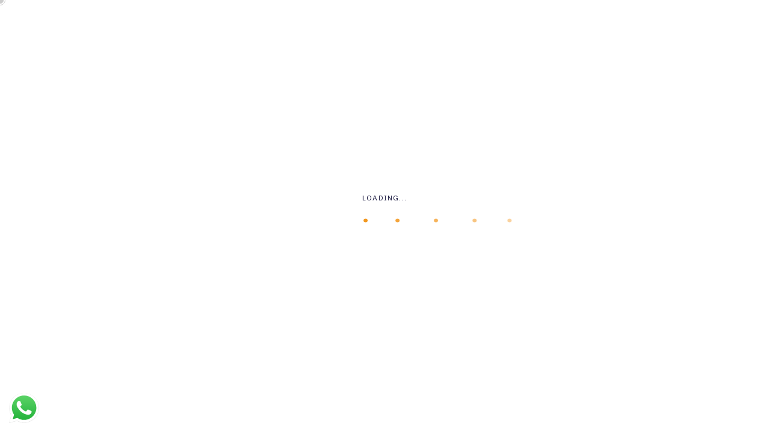

--- FILE ---
content_type: text/html; charset=UTF-8
request_url: https://prismx.net/product-tag/theme/
body_size: 27183
content:
<!DOCTYPE html>
<html lang="en-US">
<head>
    <meta charset="UTF-8">
	<meta name="viewport" content="width=device-width, initial-scale=1.0" />
	<meta http-equiv="X-UA-Compatible" content="IE=edge">
	<link rel="profile" href="https://gmpg.org/xfn/11" />
    <title>Theme &#8211; Prismx</title>
                        <script>
                            /* You can add more configuration options to webfontloader by previously defining the WebFontConfig with your options */
                            if ( typeof WebFontConfig === "undefined" ) {
                                WebFontConfig = new Object();
                            }
                            WebFontConfig['google'] = {families: ['Roboto:400,500,700', 'IBM+Plex+Sans:600,700', 'IBM+Plex+Serif:500']};

                            (function() {
                                var wf = document.createElement( 'script' );
                                wf.src = 'https://ajax.googleapis.com/ajax/libs/webfont/1.5.3/webfont.js';
                                wf.type = 'text/javascript';
                                wf.async = 'true';
                                var s = document.getElementsByTagName( 'script' )[0];
                                s.parentNode.insertBefore( wf, s );
                            })();
                        </script>
                        <meta name='robots' content='max-image-preview:large' />
<link rel='dns-prefetch' href='//fonts.googleapis.com' />
<link rel="alternate" type="application/rss+xml" title="Prismx &raquo; Feed" href="https://prismx.net/feed/" />
<link rel="alternate" type="application/rss+xml" title="Prismx &raquo; Comments Feed" href="https://prismx.net/comments/feed/" />
<link rel="alternate" type="application/rss+xml" title="Prismx &raquo; Theme Tag Feed" href="https://prismx.net/product-tag/theme/feed/" />
<script type="text/javascript">
/* <![CDATA[ */
window._wpemojiSettings = {"baseUrl":"https:\/\/s.w.org\/images\/core\/emoji\/15.0.3\/72x72\/","ext":".png","svgUrl":"https:\/\/s.w.org\/images\/core\/emoji\/15.0.3\/svg\/","svgExt":".svg","source":{"concatemoji":"https:\/\/prismx.net\/wp-includes\/js\/wp-emoji-release.min.js?ver=6.6.1"}};
/*! This file is auto-generated */
!function(i,n){var o,s,e;function c(e){try{var t={supportTests:e,timestamp:(new Date).valueOf()};sessionStorage.setItem(o,JSON.stringify(t))}catch(e){}}function p(e,t,n){e.clearRect(0,0,e.canvas.width,e.canvas.height),e.fillText(t,0,0);var t=new Uint32Array(e.getImageData(0,0,e.canvas.width,e.canvas.height).data),r=(e.clearRect(0,0,e.canvas.width,e.canvas.height),e.fillText(n,0,0),new Uint32Array(e.getImageData(0,0,e.canvas.width,e.canvas.height).data));return t.every(function(e,t){return e===r[t]})}function u(e,t,n){switch(t){case"flag":return n(e,"\ud83c\udff3\ufe0f\u200d\u26a7\ufe0f","\ud83c\udff3\ufe0f\u200b\u26a7\ufe0f")?!1:!n(e,"\ud83c\uddfa\ud83c\uddf3","\ud83c\uddfa\u200b\ud83c\uddf3")&&!n(e,"\ud83c\udff4\udb40\udc67\udb40\udc62\udb40\udc65\udb40\udc6e\udb40\udc67\udb40\udc7f","\ud83c\udff4\u200b\udb40\udc67\u200b\udb40\udc62\u200b\udb40\udc65\u200b\udb40\udc6e\u200b\udb40\udc67\u200b\udb40\udc7f");case"emoji":return!n(e,"\ud83d\udc26\u200d\u2b1b","\ud83d\udc26\u200b\u2b1b")}return!1}function f(e,t,n){var r="undefined"!=typeof WorkerGlobalScope&&self instanceof WorkerGlobalScope?new OffscreenCanvas(300,150):i.createElement("canvas"),a=r.getContext("2d",{willReadFrequently:!0}),o=(a.textBaseline="top",a.font="600 32px Arial",{});return e.forEach(function(e){o[e]=t(a,e,n)}),o}function t(e){var t=i.createElement("script");t.src=e,t.defer=!0,i.head.appendChild(t)}"undefined"!=typeof Promise&&(o="wpEmojiSettingsSupports",s=["flag","emoji"],n.supports={everything:!0,everythingExceptFlag:!0},e=new Promise(function(e){i.addEventListener("DOMContentLoaded",e,{once:!0})}),new Promise(function(t){var n=function(){try{var e=JSON.parse(sessionStorage.getItem(o));if("object"==typeof e&&"number"==typeof e.timestamp&&(new Date).valueOf()<e.timestamp+604800&&"object"==typeof e.supportTests)return e.supportTests}catch(e){}return null}();if(!n){if("undefined"!=typeof Worker&&"undefined"!=typeof OffscreenCanvas&&"undefined"!=typeof URL&&URL.createObjectURL&&"undefined"!=typeof Blob)try{var e="postMessage("+f.toString()+"("+[JSON.stringify(s),u.toString(),p.toString()].join(",")+"));",r=new Blob([e],{type:"text/javascript"}),a=new Worker(URL.createObjectURL(r),{name:"wpTestEmojiSupports"});return void(a.onmessage=function(e){c(n=e.data),a.terminate(),t(n)})}catch(e){}c(n=f(s,u,p))}t(n)}).then(function(e){for(var t in e)n.supports[t]=e[t],n.supports.everything=n.supports.everything&&n.supports[t],"flag"!==t&&(n.supports.everythingExceptFlag=n.supports.everythingExceptFlag&&n.supports[t]);n.supports.everythingExceptFlag=n.supports.everythingExceptFlag&&!n.supports.flag,n.DOMReady=!1,n.readyCallback=function(){n.DOMReady=!0}}).then(function(){return e}).then(function(){var e;n.supports.everything||(n.readyCallback(),(e=n.source||{}).concatemoji?t(e.concatemoji):e.wpemoji&&e.twemoji&&(t(e.twemoji),t(e.wpemoji)))}))}((window,document),window._wpemojiSettings);
/* ]]> */
</script>

<link rel='stylesheet' id='ht_ctc_main_css-css' href='https://prismx.net/wp-content/plugins/click-to-chat-for-whatsapp/new/inc/assets/css/main.css?ver=3.30.1' type='text/css' media='all' />
<style id='wp-emoji-styles-inline-css' type='text/css'>

	img.wp-smiley, img.emoji {
		display: inline !important;
		border: none !important;
		box-shadow: none !important;
		height: 1em !important;
		width: 1em !important;
		margin: 0 0.07em !important;
		vertical-align: -0.1em !important;
		background: none !important;
		padding: 0 !important;
	}
</style>
<link rel='stylesheet' id='wp-block-library-css' href='https://prismx.net/wp-includes/css/dist/block-library/style.min.css?ver=6.6.1' type='text/css' media='all' />
<style id='wp-block-library-theme-inline-css' type='text/css'>
.wp-block-audio :where(figcaption){color:#555;font-size:13px;text-align:center}.is-dark-theme .wp-block-audio :where(figcaption){color:#ffffffa6}.wp-block-audio{margin:0 0 1em}.wp-block-code{border:1px solid #ccc;border-radius:4px;font-family:Menlo,Consolas,monaco,monospace;padding:.8em 1em}.wp-block-embed :where(figcaption){color:#555;font-size:13px;text-align:center}.is-dark-theme .wp-block-embed :where(figcaption){color:#ffffffa6}.wp-block-embed{margin:0 0 1em}.blocks-gallery-caption{color:#555;font-size:13px;text-align:center}.is-dark-theme .blocks-gallery-caption{color:#ffffffa6}:root :where(.wp-block-image figcaption){color:#555;font-size:13px;text-align:center}.is-dark-theme :root :where(.wp-block-image figcaption){color:#ffffffa6}.wp-block-image{margin:0 0 1em}.wp-block-pullquote{border-bottom:4px solid;border-top:4px solid;color:currentColor;margin-bottom:1.75em}.wp-block-pullquote cite,.wp-block-pullquote footer,.wp-block-pullquote__citation{color:currentColor;font-size:.8125em;font-style:normal;text-transform:uppercase}.wp-block-quote{border-left:.25em solid;margin:0 0 1.75em;padding-left:1em}.wp-block-quote cite,.wp-block-quote footer{color:currentColor;font-size:.8125em;font-style:normal;position:relative}.wp-block-quote.has-text-align-right{border-left:none;border-right:.25em solid;padding-left:0;padding-right:1em}.wp-block-quote.has-text-align-center{border:none;padding-left:0}.wp-block-quote.is-large,.wp-block-quote.is-style-large,.wp-block-quote.is-style-plain{border:none}.wp-block-search .wp-block-search__label{font-weight:700}.wp-block-search__button{border:1px solid #ccc;padding:.375em .625em}:where(.wp-block-group.has-background){padding:1.25em 2.375em}.wp-block-separator.has-css-opacity{opacity:.4}.wp-block-separator{border:none;border-bottom:2px solid;margin-left:auto;margin-right:auto}.wp-block-separator.has-alpha-channel-opacity{opacity:1}.wp-block-separator:not(.is-style-wide):not(.is-style-dots){width:100px}.wp-block-separator.has-background:not(.is-style-dots){border-bottom:none;height:1px}.wp-block-separator.has-background:not(.is-style-wide):not(.is-style-dots){height:2px}.wp-block-table{margin:0 0 1em}.wp-block-table td,.wp-block-table th{word-break:normal}.wp-block-table :where(figcaption){color:#555;font-size:13px;text-align:center}.is-dark-theme .wp-block-table :where(figcaption){color:#ffffffa6}.wp-block-video :where(figcaption){color:#555;font-size:13px;text-align:center}.is-dark-theme .wp-block-video :where(figcaption){color:#ffffffa6}.wp-block-video{margin:0 0 1em}:root :where(.wp-block-template-part.has-background){margin-bottom:0;margin-top:0;padding:1.25em 2.375em}
</style>
<link rel='stylesheet' id='wc-blocks-vendors-style-css' href='https://prismx.net/wp-content/plugins/woocommerce/packages/woocommerce-blocks/build/wc-blocks-vendors-style.css?ver=10.9.3' type='text/css' media='all' />
<link rel='stylesheet' id='wc-all-blocks-style-css' href='https://prismx.net/wp-content/plugins/woocommerce/packages/woocommerce-blocks/build/wc-all-blocks-style.css?ver=10.9.3' type='text/css' media='all' />
<style id='classic-theme-styles-inline-css' type='text/css'>
/*! This file is auto-generated */
.wp-block-button__link{color:#fff;background-color:#32373c;border-radius:9999px;box-shadow:none;text-decoration:none;padding:calc(.667em + 2px) calc(1.333em + 2px);font-size:1.125em}.wp-block-file__button{background:#32373c;color:#fff;text-decoration:none}
</style>
<style id='global-styles-inline-css' type='text/css'>
:root{--wp--preset--aspect-ratio--square: 1;--wp--preset--aspect-ratio--4-3: 4/3;--wp--preset--aspect-ratio--3-4: 3/4;--wp--preset--aspect-ratio--3-2: 3/2;--wp--preset--aspect-ratio--2-3: 2/3;--wp--preset--aspect-ratio--16-9: 16/9;--wp--preset--aspect-ratio--9-16: 9/16;--wp--preset--color--black: #000000;--wp--preset--color--cyan-bluish-gray: #abb8c3;--wp--preset--color--white: #ffffff;--wp--preset--color--pale-pink: #f78da7;--wp--preset--color--vivid-red: #cf2e2e;--wp--preset--color--luminous-vivid-orange: #ff6900;--wp--preset--color--luminous-vivid-amber: #fcb900;--wp--preset--color--light-green-cyan: #7bdcb5;--wp--preset--color--vivid-green-cyan: #00d084;--wp--preset--color--pale-cyan-blue: #8ed1fc;--wp--preset--color--vivid-cyan-blue: #0693e3;--wp--preset--color--vivid-purple: #9b51e0;--wp--preset--gradient--vivid-cyan-blue-to-vivid-purple: linear-gradient(135deg,rgba(6,147,227,1) 0%,rgb(155,81,224) 100%);--wp--preset--gradient--light-green-cyan-to-vivid-green-cyan: linear-gradient(135deg,rgb(122,220,180) 0%,rgb(0,208,130) 100%);--wp--preset--gradient--luminous-vivid-amber-to-luminous-vivid-orange: linear-gradient(135deg,rgba(252,185,0,1) 0%,rgba(255,105,0,1) 100%);--wp--preset--gradient--luminous-vivid-orange-to-vivid-red: linear-gradient(135deg,rgba(255,105,0,1) 0%,rgb(207,46,46) 100%);--wp--preset--gradient--very-light-gray-to-cyan-bluish-gray: linear-gradient(135deg,rgb(238,238,238) 0%,rgb(169,184,195) 100%);--wp--preset--gradient--cool-to-warm-spectrum: linear-gradient(135deg,rgb(74,234,220) 0%,rgb(151,120,209) 20%,rgb(207,42,186) 40%,rgb(238,44,130) 60%,rgb(251,105,98) 80%,rgb(254,248,76) 100%);--wp--preset--gradient--blush-light-purple: linear-gradient(135deg,rgb(255,206,236) 0%,rgb(152,150,240) 100%);--wp--preset--gradient--blush-bordeaux: linear-gradient(135deg,rgb(254,205,165) 0%,rgb(254,45,45) 50%,rgb(107,0,62) 100%);--wp--preset--gradient--luminous-dusk: linear-gradient(135deg,rgb(255,203,112) 0%,rgb(199,81,192) 50%,rgb(65,88,208) 100%);--wp--preset--gradient--pale-ocean: linear-gradient(135deg,rgb(255,245,203) 0%,rgb(182,227,212) 50%,rgb(51,167,181) 100%);--wp--preset--gradient--electric-grass: linear-gradient(135deg,rgb(202,248,128) 0%,rgb(113,206,126) 100%);--wp--preset--gradient--midnight: linear-gradient(135deg,rgb(2,3,129) 0%,rgb(40,116,252) 100%);--wp--preset--font-size--small: 13px;--wp--preset--font-size--medium: 20px;--wp--preset--font-size--large: 36px;--wp--preset--font-size--x-large: 42px;--wp--preset--spacing--20: 0.44rem;--wp--preset--spacing--30: 0.67rem;--wp--preset--spacing--40: 1rem;--wp--preset--spacing--50: 1.5rem;--wp--preset--spacing--60: 2.25rem;--wp--preset--spacing--70: 3.38rem;--wp--preset--spacing--80: 5.06rem;--wp--preset--shadow--natural: 6px 6px 9px rgba(0, 0, 0, 0.2);--wp--preset--shadow--deep: 12px 12px 50px rgba(0, 0, 0, 0.4);--wp--preset--shadow--sharp: 6px 6px 0px rgba(0, 0, 0, 0.2);--wp--preset--shadow--outlined: 6px 6px 0px -3px rgba(255, 255, 255, 1), 6px 6px rgba(0, 0, 0, 1);--wp--preset--shadow--crisp: 6px 6px 0px rgba(0, 0, 0, 1);}:where(.is-layout-flex){gap: 0.5em;}:where(.is-layout-grid){gap: 0.5em;}body .is-layout-flex{display: flex;}.is-layout-flex{flex-wrap: wrap;align-items: center;}.is-layout-flex > :is(*, div){margin: 0;}body .is-layout-grid{display: grid;}.is-layout-grid > :is(*, div){margin: 0;}:where(.wp-block-columns.is-layout-flex){gap: 2em;}:where(.wp-block-columns.is-layout-grid){gap: 2em;}:where(.wp-block-post-template.is-layout-flex){gap: 1.25em;}:where(.wp-block-post-template.is-layout-grid){gap: 1.25em;}.has-black-color{color: var(--wp--preset--color--black) !important;}.has-cyan-bluish-gray-color{color: var(--wp--preset--color--cyan-bluish-gray) !important;}.has-white-color{color: var(--wp--preset--color--white) !important;}.has-pale-pink-color{color: var(--wp--preset--color--pale-pink) !important;}.has-vivid-red-color{color: var(--wp--preset--color--vivid-red) !important;}.has-luminous-vivid-orange-color{color: var(--wp--preset--color--luminous-vivid-orange) !important;}.has-luminous-vivid-amber-color{color: var(--wp--preset--color--luminous-vivid-amber) !important;}.has-light-green-cyan-color{color: var(--wp--preset--color--light-green-cyan) !important;}.has-vivid-green-cyan-color{color: var(--wp--preset--color--vivid-green-cyan) !important;}.has-pale-cyan-blue-color{color: var(--wp--preset--color--pale-cyan-blue) !important;}.has-vivid-cyan-blue-color{color: var(--wp--preset--color--vivid-cyan-blue) !important;}.has-vivid-purple-color{color: var(--wp--preset--color--vivid-purple) !important;}.has-black-background-color{background-color: var(--wp--preset--color--black) !important;}.has-cyan-bluish-gray-background-color{background-color: var(--wp--preset--color--cyan-bluish-gray) !important;}.has-white-background-color{background-color: var(--wp--preset--color--white) !important;}.has-pale-pink-background-color{background-color: var(--wp--preset--color--pale-pink) !important;}.has-vivid-red-background-color{background-color: var(--wp--preset--color--vivid-red) !important;}.has-luminous-vivid-orange-background-color{background-color: var(--wp--preset--color--luminous-vivid-orange) !important;}.has-luminous-vivid-amber-background-color{background-color: var(--wp--preset--color--luminous-vivid-amber) !important;}.has-light-green-cyan-background-color{background-color: var(--wp--preset--color--light-green-cyan) !important;}.has-vivid-green-cyan-background-color{background-color: var(--wp--preset--color--vivid-green-cyan) !important;}.has-pale-cyan-blue-background-color{background-color: var(--wp--preset--color--pale-cyan-blue) !important;}.has-vivid-cyan-blue-background-color{background-color: var(--wp--preset--color--vivid-cyan-blue) !important;}.has-vivid-purple-background-color{background-color: var(--wp--preset--color--vivid-purple) !important;}.has-black-border-color{border-color: var(--wp--preset--color--black) !important;}.has-cyan-bluish-gray-border-color{border-color: var(--wp--preset--color--cyan-bluish-gray) !important;}.has-white-border-color{border-color: var(--wp--preset--color--white) !important;}.has-pale-pink-border-color{border-color: var(--wp--preset--color--pale-pink) !important;}.has-vivid-red-border-color{border-color: var(--wp--preset--color--vivid-red) !important;}.has-luminous-vivid-orange-border-color{border-color: var(--wp--preset--color--luminous-vivid-orange) !important;}.has-luminous-vivid-amber-border-color{border-color: var(--wp--preset--color--luminous-vivid-amber) !important;}.has-light-green-cyan-border-color{border-color: var(--wp--preset--color--light-green-cyan) !important;}.has-vivid-green-cyan-border-color{border-color: var(--wp--preset--color--vivid-green-cyan) !important;}.has-pale-cyan-blue-border-color{border-color: var(--wp--preset--color--pale-cyan-blue) !important;}.has-vivid-cyan-blue-border-color{border-color: var(--wp--preset--color--vivid-cyan-blue) !important;}.has-vivid-purple-border-color{border-color: var(--wp--preset--color--vivid-purple) !important;}.has-vivid-cyan-blue-to-vivid-purple-gradient-background{background: var(--wp--preset--gradient--vivid-cyan-blue-to-vivid-purple) !important;}.has-light-green-cyan-to-vivid-green-cyan-gradient-background{background: var(--wp--preset--gradient--light-green-cyan-to-vivid-green-cyan) !important;}.has-luminous-vivid-amber-to-luminous-vivid-orange-gradient-background{background: var(--wp--preset--gradient--luminous-vivid-amber-to-luminous-vivid-orange) !important;}.has-luminous-vivid-orange-to-vivid-red-gradient-background{background: var(--wp--preset--gradient--luminous-vivid-orange-to-vivid-red) !important;}.has-very-light-gray-to-cyan-bluish-gray-gradient-background{background: var(--wp--preset--gradient--very-light-gray-to-cyan-bluish-gray) !important;}.has-cool-to-warm-spectrum-gradient-background{background: var(--wp--preset--gradient--cool-to-warm-spectrum) !important;}.has-blush-light-purple-gradient-background{background: var(--wp--preset--gradient--blush-light-purple) !important;}.has-blush-bordeaux-gradient-background{background: var(--wp--preset--gradient--blush-bordeaux) !important;}.has-luminous-dusk-gradient-background{background: var(--wp--preset--gradient--luminous-dusk) !important;}.has-pale-ocean-gradient-background{background: var(--wp--preset--gradient--pale-ocean) !important;}.has-electric-grass-gradient-background{background: var(--wp--preset--gradient--electric-grass) !important;}.has-midnight-gradient-background{background: var(--wp--preset--gradient--midnight) !important;}.has-small-font-size{font-size: var(--wp--preset--font-size--small) !important;}.has-medium-font-size{font-size: var(--wp--preset--font-size--medium) !important;}.has-large-font-size{font-size: var(--wp--preset--font-size--large) !important;}.has-x-large-font-size{font-size: var(--wp--preset--font-size--x-large) !important;}
:where(.wp-block-post-template.is-layout-flex){gap: 1.25em;}:where(.wp-block-post-template.is-layout-grid){gap: 1.25em;}
:where(.wp-block-columns.is-layout-flex){gap: 2em;}:where(.wp-block-columns.is-layout-grid){gap: 2em;}
:root :where(.wp-block-pullquote){font-size: 1.5em;line-height: 1.6;}
</style>
<link rel='stylesheet' id='contact-form-7-css' href='https://prismx.net/wp-content/plugins/contact-form-7/includes/css/styles.css?ver=5.8.2' type='text/css' media='all' />
<link rel='stylesheet' id='nbcpf-intlTelInput-style-css' href='https://prismx.net/wp-content/plugins/country-phone-field-contact-form-7/assets/css/intlTelInput.min.css?ver=6.6.1' type='text/css' media='all' />
<link rel='stylesheet' id='nbcpf-countryFlag-style-css' href='https://prismx.net/wp-content/plugins/country-phone-field-contact-form-7/assets/css/countrySelect.min.css?ver=6.6.1' type='text/css' media='all' />
<link rel='stylesheet' id='woocommerce-layout-css' href='https://prismx.net/wp-content/plugins/woocommerce/assets/css/woocommerce-layout.css?ver=8.1.3' type='text/css' media='all' />
<link rel='stylesheet' id='woocommerce-smallscreen-css' href='https://prismx.net/wp-content/plugins/woocommerce/assets/css/woocommerce-smallscreen.css?ver=8.1.3' type='text/css' media='only screen and (max-width: 768px)' />
<link rel='stylesheet' id='woocommerce-general-css' href='https://prismx.net/wp-content/plugins/woocommerce/assets/css/woocommerce.css?ver=8.1.3' type='text/css' media='all' />
<style id='woocommerce-inline-inline-css' type='text/css'>
.woocommerce form .form-row .required { visibility: visible; }
</style>
<link rel='stylesheet' id='fonts-css' href='//fonts.googleapis.com/css?family=IBM+Plex+Sans%3A400%2C500%2C600%2C700%7CRoboto%7CNoto+Serif&#038;ver=1.0.0' type='text/css' media='all' />
<link rel='stylesheet' id='bootstrap-css' href='https://prismx.net/wp-content/themes/teba/assets/css/bootstrap.min.css?ver=6.6.1' type='text/css' media='all' />
<link rel='stylesheet' id='teba-font-icons-css' href='https://prismx.net/wp-content/themes/teba/assets/css/font-icons.css?ver=6.6.1' type='text/css' media='all' />
<link rel='stylesheet' id='teba-plugins-css' href='https://prismx.net/wp-content/themes/teba/assets/css/plugins.css?ver=6.6.1' type='text/css' media='all' />
<link rel='stylesheet' id='teba-core-css' href='https://prismx.net/wp-content/themes/teba/assets/css/core.css?ver=6.6.1' type='text/css' media='all' />
<link rel='stylesheet' id='teba-style-css' href='https://prismx.net/wp-content/themes/teba/assets/css/style.css?ver=6.6.1' type='text/css' media='all' />
<link rel='stylesheet' id='teba-wp-custom-style-css' href='https://prismx.net/wp-content/themes/teba/assets/css/wp-custom-style.css?ver=6.6.1' type='text/css' media='all' />
<style id='teba-wp-custom-style-inline-css' type='text/css'>
body{ background-color: #fff }@media (min-width:1490px){ .vc_row .main-container, .page-header .parallax-container, .mo-blog-archive, .container.mo-path-inner, .page-header .container, footer .container, .mo-header-menu .mo-menu-list > ul > li.menu-item-has-children.mega-menu-item > ul.columns4{ width: 1240px !important; }}@media (min-width:1490px){ .vc_row .main-container, .page-header .parallax-container, .mo-blog-archive, .container.mo-path-inner, .page-header .container,footer .container, .mo-header-menu .mo-menu-list > ul > li.menu-item-has-children.mega-menu-item > ul.columns4{ width:  !important; }}.page .wrapper.mo-title-bar-wrap { background-color: #252b33 !important;}
		.single .wrapper.mo-title-bar-wrap , .mo-portfolio-article .wrapper.mo-title-bar-wrap { 
			 background-image: url('https://motivoweb.com/teba/wp-content/themes/teba/assets/images/bg-titlebar.jpg');
			 background-position: center center;
			 background-repeat: no-repeat;
			 background-attachment:  fixed;
			 background-size: cover;
		 }
		.page .wrapper.mo-title-bar-wrap { 
			 background-image: url('https://motivoweb.com/teba/wp-content/themes/teba/assets/images/bg-titlebar.jpg');
			 background-position: center center;
			 background-repeat: no-repeat;
			 background-attachment:  fixed;
			 background-size: cover;
		 }.font-primary, h1, h2, h3, h4, h5, h6, #loading .loading-wrap .loader_txt, .sidepanel ul.menu li > a, .nav-sidepanel > ul > li > a, .single-header .post-title, .pricing-item.style1 .pricing .pricing-currency, .pricing-item.style2 .pricing .pricing-currency, .pricing-item.style3 .pricing .pricing-currency, .mo-testimonial-carousel.tpl1 .content, .mo-testimonial-carousel.tpl2 .content, .mo-testimonial-carousel.tpl5 .content, .vc_pie_chart_value, .vc_chart .vc_chart-legend li, .vc_tta-tabs.vc_tta .vc_tta-tabs-list .vc_tta-tab > a, .mo-countdown-clock .countdown-item-container .countdown-amount, .mo-countdown-clock .countdown-item-container .countdown-period, .page-header .mo-title-bar h2, .post-pagi .pagi_nav .nav_dir, .comment-respond .comment-form .form-submit .submit, .mo-team-article .mo-bio, .mo-products-grid.tpl2 .product .mo-thumb .onsale, .mo-product-carousel.tpl2 .product .mo-thumb .onsale, .mo-products-grid.tpl2 .product .mo-content .price, .mo-product-carousel.tpl2 .product .mo-content .price, .mo-single-add-to-cart > span, .mo-product-grid-item .mo-thumb .onsale, .mo-product-list-item .mo-thumb .onsale, .archive-product .grid .product .mo-thumb .onsale, .archive-product .grid .product .mo-thumb .mo-actions .added_to_cart, .archive-product .list .product .mo-thumb .onsale, .single-product .mo-product-item .mo-thumb .onsale, .single-product .mo-product-item .mo-content .cart.variations_form .woocommerce-variation-description, .single-product div.product .woocommerce-tabs ul.tabs > li a, .single-product .mo-related .products .grid .product .mo-thumb .onsale, .woocommerce table.shop_table th, .woocommerce-cart .main-content .woocommerce table.shop_table tbody tr td.product-item a, .woocommerce-cart .main-content .woocommerce .cart-collaterals .cart_totals .shipping-wrap .woocommerce-shipping-calculator > p input, .woocommerce-cart .main-content .woocommerce .cart-collaterals .cart_totals .shipping-wrap .woocommerce-shipping-calculator > p select, .woocommerce-cart .main-content .woocommerce .cart-collaterals .cart_totals .grand-total .total-wrap > ul > li.shipping div ul > li label span, .woocommerce-account .woocommerce-MyAccount-navigation ul li, .woocommerce-account .woocommerce form.login .form-row label, .woocommerce-account .woocommerce form.lost_reset_password .form-row label, .woocommerce-error > a, .woocommerce-info > a, .woocommerce-message > a, .footer .wg-title, .footer .wg-title a{ font-family:'IBM Plex Sans' !important;} .font-family, body, .single-post p, .mo-header-menu .mo-menu-list > ul > li > ul > li > a, .mo-header-menu .mo-menu-list > ul > li > ul > li > ul > li > a, .button, .mo-title-box h5, .service .content, .image-box .sup-title, .image-box .content, .portfolio-filter a, .portfolio-effect1 .caption-inner p.term, .portfolio-effect2 .content-block h6, .portfolio-effect3 .details p, .portfolio-effect4 .perspective-caption p.term, .team-title h6, .mo-testimonial-carousel .testimonial-title h6, .counter-number .content, .counter-number.style3 h6{ font-family: 'Roboto'; } .footer_v1 .mc4wp-form { color:rgba(255, 255, 255, 0.7) !important;} .footer_v1 input, .footer_v1 .input_field , .footer_v1 select , .footer_v1 .widget_calendar .calendar_wrap table caption, .footer_v1 .widget.widget_calendar .calendar_wrap table td, .footer_v1 .widget.widget_calendar .calendar_wrap table th { border-color:rgba(255, 255, 255, 0.7) !important;} .footer_v2 .mc4wp-form { color:rgba(255, 255, 255, 0.5) !important;} .footer_v2 input, .footer_v2 .input_field , .footer_v2 select , .footer_v2 .widget_calendar .calendar_wrap table caption, .footer_v2 .widget.widget_calendar .calendar_wrap table td, .footer_v2 .widget.widget_calendar .calendar_wrap table th { border-color:rgba(255, 255, 255, 0.5) !important;}
</style>
<link rel='stylesheet' id='teba-slick-css' href='https://prismx.net/wp-content/themes/teba/assets/css/slick.css?ver=6.6.1' type='text/css' media='all' />
<link rel='stylesheet' id='child-one-style-css' href='https://prismx.net/wp-content/themes/teba-child/style.css?ver=6.6.1' type='text/css' media='all' />
<script type="text/javascript" src="https://prismx.net/wp-includes/js/jquery/jquery.min.js?ver=3.7.1" id="jquery-core-js"></script>
<script type="text/javascript" src="https://prismx.net/wp-includes/js/jquery/jquery-migrate.min.js?ver=3.4.1" id="jquery-migrate-js"></script>
<script type="text/javascript" src="https://prismx.net/wp-content/plugins/woocommerce/assets/js/jquery-blockui/jquery.blockUI.min.js?ver=2.7.0-wc.8.1.3" id="jquery-blockui-js"></script>
<script type="text/javascript" id="wc-add-to-cart-js-extra">
/* <![CDATA[ */
var wc_add_to_cart_params = {"ajax_url":"\/wp-admin\/admin-ajax.php","wc_ajax_url":"\/?wc-ajax=%%endpoint%%","i18n_view_cart":"View cart","cart_url":"https:\/\/prismx.net\/cart\/","is_cart":"","cart_redirect_after_add":"no"};
/* ]]> */
</script>
<script type="text/javascript" src="https://prismx.net/wp-content/plugins/woocommerce/assets/js/frontend/add-to-cart.min.js?ver=8.1.3" id="wc-add-to-cart-js"></script>
<script type="text/javascript" src="https://prismx.net/wp-content/plugins/js_composer/assets/js/vendors/woocommerce-add-to-cart.js?ver=7.0" id="vc_woocommerce-add-to-cart-js-js"></script>
<script></script><link rel="https://api.w.org/" href="https://prismx.net/wp-json/" /><link rel="alternate" title="JSON" type="application/json" href="https://prismx.net/wp-json/wp/v2/product_tag/46" /><link rel="EditURI" type="application/rsd+xml" title="RSD" href="https://prismx.net/xmlrpc.php?rsd" />
<meta name="generator" content="WordPress 6.6.1" />
<meta name="generator" content="WooCommerce 8.1.3" />
	<noscript><style>.woocommerce-product-gallery{ opacity: 1 !important; }</style></noscript>
	<meta name="generator" content="Powered by WPBakery Page Builder - drag and drop page builder for WordPress."/>
<meta name="generator" content="Powered by Slider Revolution 6.6.15 - responsive, Mobile-Friendly Slider Plugin for WordPress with comfortable drag and drop interface." />
<link rel="icon" href="https://prismx.net/wp-content/uploads/2023/10/prismX.net-LOGO-100x100.png" sizes="32x32" />
<link rel="icon" href="https://prismx.net/wp-content/uploads/2023/10/prismX.net-LOGO.png" sizes="192x192" />
<link rel="apple-touch-icon" href="https://prismx.net/wp-content/uploads/2023/10/prismX.net-LOGO.png" />
<meta name="msapplication-TileImage" content="https://prismx.net/wp-content/uploads/2023/10/prismX.net-LOGO.png" />
<script>function setREVStartSize(e){
			//window.requestAnimationFrame(function() {
				window.RSIW = window.RSIW===undefined ? window.innerWidth : window.RSIW;
				window.RSIH = window.RSIH===undefined ? window.innerHeight : window.RSIH;
				try {
					var pw = document.getElementById(e.c).parentNode.offsetWidth,
						newh;
					pw = pw===0 || isNaN(pw) || (e.l=="fullwidth" || e.layout=="fullwidth") ? window.RSIW : pw;
					e.tabw = e.tabw===undefined ? 0 : parseInt(e.tabw);
					e.thumbw = e.thumbw===undefined ? 0 : parseInt(e.thumbw);
					e.tabh = e.tabh===undefined ? 0 : parseInt(e.tabh);
					e.thumbh = e.thumbh===undefined ? 0 : parseInt(e.thumbh);
					e.tabhide = e.tabhide===undefined ? 0 : parseInt(e.tabhide);
					e.thumbhide = e.thumbhide===undefined ? 0 : parseInt(e.thumbhide);
					e.mh = e.mh===undefined || e.mh=="" || e.mh==="auto" ? 0 : parseInt(e.mh,0);
					if(e.layout==="fullscreen" || e.l==="fullscreen")
						newh = Math.max(e.mh,window.RSIH);
					else{
						e.gw = Array.isArray(e.gw) ? e.gw : [e.gw];
						for (var i in e.rl) if (e.gw[i]===undefined || e.gw[i]===0) e.gw[i] = e.gw[i-1];
						e.gh = e.el===undefined || e.el==="" || (Array.isArray(e.el) && e.el.length==0)? e.gh : e.el;
						e.gh = Array.isArray(e.gh) ? e.gh : [e.gh];
						for (var i in e.rl) if (e.gh[i]===undefined || e.gh[i]===0) e.gh[i] = e.gh[i-1];
											
						var nl = new Array(e.rl.length),
							ix = 0,
							sl;
						e.tabw = e.tabhide>=pw ? 0 : e.tabw;
						e.thumbw = e.thumbhide>=pw ? 0 : e.thumbw;
						e.tabh = e.tabhide>=pw ? 0 : e.tabh;
						e.thumbh = e.thumbhide>=pw ? 0 : e.thumbh;
						for (var i in e.rl) nl[i] = e.rl[i]<window.RSIW ? 0 : e.rl[i];
						sl = nl[0];
						for (var i in nl) if (sl>nl[i] && nl[i]>0) { sl = nl[i]; ix=i;}
						var m = pw>(e.gw[ix]+e.tabw+e.thumbw) ? 1 : (pw-(e.tabw+e.thumbw)) / (e.gw[ix]);
						newh =  (e.gh[ix] * m) + (e.tabh + e.thumbh);
					}
					var el = document.getElementById(e.c);
					if (el!==null && el) el.style.height = newh+"px";
					el = document.getElementById(e.c+"_wrapper");
					if (el!==null && el) {
						el.style.height = newh+"px";
						el.style.display = "block";
					}
				} catch(e){
					console.log("Failure at Presize of Slider:" + e)
				}
			//});
		  };</script>
		<style type="text/css" id="wp-custom-css">
			.fancy-heading h3{
	font-size: 21px !important;
}

.margin-bottom .vc_custom_1698492962235{
	margin-bottom: 0px !important
}

.margin-bottom img{
	width: 360px !important;
	height: 242px !important;
}


.team-img img{
	height: 550px !important;
}


		</style>
		<style type="text/css" title="dynamic-css" class="options-output">body , .main-content , .internal-content{background-color:#fff;}body, .entry-content>p, .entry-content li{font-family:Roboto;line-height:30px;letter-spacing:0px;font-weight:400;font-style:normal;color:#5b6674;font-size:16px;opacity: 1;visibility: visible;-webkit-transition: opacity 0.24s ease-in-out;-moz-transition: opacity 0.24s ease-in-out;transition: opacity 0.24s ease-in-out;}.wf-loading body,.wf-loading  .entry-content>p,.wf-loading  .entry-content li{opacity: 0;}.ie.wf-loading body,.ie.wf-loading  .entry-content>p,.ie.wf-loading  .entry-content li{visibility: hidden;}h1{font-family:"IBM Plex Sans";line-height:48px;font-weight:600;font-style:normal;color:#14133b;font-size:54px;opacity: 1;visibility: visible;-webkit-transition: opacity 0.24s ease-in-out;-moz-transition: opacity 0.24s ease-in-out;transition: opacity 0.24s ease-in-out;}.wf-loading h1{opacity: 0;}.ie.wf-loading h1{visibility: hidden;}h2{font-family:"IBM Plex Sans";line-height:48px;font-weight:600;font-style:normal;color:#14133b;font-size:42px;opacity: 1;visibility: visible;-webkit-transition: opacity 0.24s ease-in-out;-moz-transition: opacity 0.24s ease-in-out;transition: opacity 0.24s ease-in-out;}.wf-loading h2{opacity: 0;}.ie.wf-loading h2{visibility: hidden;}h3{font-family:"IBM Plex Sans";line-height:42px;font-weight:600;font-style:normal;color:#14133b;font-size:36px;opacity: 1;visibility: visible;-webkit-transition: opacity 0.24s ease-in-out;-moz-transition: opacity 0.24s ease-in-out;transition: opacity 0.24s ease-in-out;}.wf-loading h3{opacity: 0;}.ie.wf-loading h3{visibility: hidden;}h4{font-family:"IBM Plex Sans";line-height:36px;font-weight:600;font-style:normal;color:#14133b;font-size:30px;opacity: 1;visibility: visible;-webkit-transition: opacity 0.24s ease-in-out;-moz-transition: opacity 0.24s ease-in-out;transition: opacity 0.24s ease-in-out;}.wf-loading h4{opacity: 0;}.ie.wf-loading h4{visibility: hidden;}h5{font-family:"IBM Plex Sans";line-height:30px;font-weight:600;font-style:normal;color:#14133b;font-size:24px;opacity: 1;visibility: visible;-webkit-transition: opacity 0.24s ease-in-out;-moz-transition: opacity 0.24s ease-in-out;transition: opacity 0.24s ease-in-out;}.wf-loading h5{opacity: 0;}.ie.wf-loading h5{visibility: hidden;}h6{font-family:"IBM Plex Sans";line-height:24px;font-weight:600;font-style:normal;color:#14133b;font-size:18px;opacity: 1;visibility: visible;-webkit-transition: opacity 0.24s ease-in-out;-moz-transition: opacity 0.24s ease-in-out;transition: opacity 0.24s ease-in-out;}.wf-loading h6{opacity: 0;}.ie.wf-loading h6{visibility: hidden;}.mo-header-v1 .logo img , .mo-header-v2 .mo-logo img , .navigation img.logo , .mo-header-v4 .mo-logo img , .mo-header-v5 .mo-logo img , .mo-header-v6 .mo-logo img , .mo-header-v7 .mo-logo img, .mo-header-onepage .mo-logo img, .mo-left-navigation .mo-header-menu .mo-logo img, .navigation img.Logo_white, .navigation .logo.logo_page, .loading-wrap .logotype{height:45px;}.mo-header-v1 .nav-sidepanel > ul > li > a, .mo-header-v1 .nav-sidepanel > ul ul li a{font-family:Roboto;line-height:68px;letter-spacing:0px;font-weight:normal;font-style:normal;color:#fff;font-size:62px;opacity: 1;visibility: visible;-webkit-transition: opacity 0.24s ease-in-out;-moz-transition: opacity 0.24s ease-in-out;transition: opacity 0.24s ease-in-out;}.wf-loading .mo-header-v1 .nav-sidepanel > ul > li > a,.wf-loading  .mo-header-v1 .nav-sidepanel > ul ul li a{opacity: 0;}.ie.wf-loading .mo-header-v1 .nav-sidepanel > ul > li > a,.ie.wf-loading  .mo-header-v1 .nav-sidepanel > ul ul li a{visibility: hidden;}.mo-header-v2 .mo-menu-list > ul > li > a , .mo-header-v2 .mo-search-sidebar > a , .mo-header-v2 .select-languages > a{font-family:Roboto;line-height:28px;letter-spacing:0px;font-weight:500;font-style:normal;color:#14133b;font-size:15px;opacity: 1;visibility: visible;-webkit-transition: opacity 0.24s ease-in-out;-moz-transition: opacity 0.24s ease-in-out;transition: opacity 0.24s ease-in-out;}.wf-loading .mo-header-v2 .mo-menu-list > ul > li > a ,.wf-loading  .mo-header-v2 .mo-search-sidebar > a ,.wf-loading  .mo-header-v2 .select-languages > a{opacity: 0;}.ie.wf-loading .mo-header-v2 .mo-menu-list > ul > li > a ,.ie.wf-loading  .mo-header-v2 .mo-search-sidebar > a ,.ie.wf-loading  .mo-header-v2 .select-languages > a{visibility: hidden;}.mo-header-v2 .mo-header-menu{background-color:#fff;}.mo-header-v2 .mo-menu-list > ul > li.menu-item-has-children.nomega-menu-item > ul > li > a, .mo-header-v2 .mo-menu-list > ul > li.menu-item-has-children.nomega-menu-item > ul > li > ul > li > a, .mo-header-v2 .mo-menu-list > ul > li.menu-item-has-children.mega-menu-item > ul > li > a, .mo-header-v2 .mo-menu-list > ul > li.menu-item-has-children.mega-menu-item > ul.columns2 > li > ul > li > a, .mo-header-v2 .mo-menu-list > ul > li.menu-item-has-children.mega-menu-item > ul.columns3 > li > ul > li > a, .mo-header-v2 .mo-menu-list > ul > li.menu-item-has-children.mega-menu-item > ul.columns4 > li > ul > li > a, .mo-header-v2 .mo-cart-content .total, .mo-header-v2 .mo-cart-content .cart_list.product_list_widget .mini_cart_item > a, .mo-header-v2 .mo-cart-header > a, .mo-header-v2 .mo-search-header > a, .mo-header-v2 .mo-cart-content .quantity, .mo-header-v2 .select-languages ul a{font-family:Roboto;line-height:23px;letter-spacing:0px;font-weight:400;font-style:normal;color:#14133b;font-size:14px;opacity: 1;visibility: visible;-webkit-transition: opacity 0.24s ease-in-out;-moz-transition: opacity 0.24s ease-in-out;transition: opacity 0.24s ease-in-out;}.wf-loading .mo-header-v2 .mo-menu-list > ul > li.menu-item-has-children.nomega-menu-item > ul > li > a,.wf-loading  .mo-header-v2 .mo-menu-list > ul > li.menu-item-has-children.nomega-menu-item > ul > li > ul > li > a,.wf-loading  .mo-header-v2 .mo-menu-list > ul > li.menu-item-has-children.mega-menu-item > ul > li > a,.wf-loading  .mo-header-v2 .mo-menu-list > ul > li.menu-item-has-children.mega-menu-item > ul.columns2 > li > ul > li > a,.wf-loading  .mo-header-v2 .mo-menu-list > ul > li.menu-item-has-children.mega-menu-item > ul.columns3 > li > ul > li > a,.wf-loading  .mo-header-v2 .mo-menu-list > ul > li.menu-item-has-children.mega-menu-item > ul.columns4 > li > ul > li > a,.wf-loading  .mo-header-v2 .mo-cart-content .total,.wf-loading  .mo-header-v2 .mo-cart-content .cart_list.product_list_widget .mini_cart_item > a,.wf-loading  .mo-header-v2 .mo-cart-header > a,.wf-loading  .mo-header-v2 .mo-search-header > a,.wf-loading  .mo-header-v2 .mo-cart-content .quantity,.wf-loading  .mo-header-v2 .select-languages ul a{opacity: 0;}.ie.wf-loading .mo-header-v2 .mo-menu-list > ul > li.menu-item-has-children.nomega-menu-item > ul > li > a,.ie.wf-loading  .mo-header-v2 .mo-menu-list > ul > li.menu-item-has-children.nomega-menu-item > ul > li > ul > li > a,.ie.wf-loading  .mo-header-v2 .mo-menu-list > ul > li.menu-item-has-children.mega-menu-item > ul > li > a,.ie.wf-loading  .mo-header-v2 .mo-menu-list > ul > li.menu-item-has-children.mega-menu-item > ul.columns2 > li > ul > li > a,.ie.wf-loading  .mo-header-v2 .mo-menu-list > ul > li.menu-item-has-children.mega-menu-item > ul.columns3 > li > ul > li > a,.ie.wf-loading  .mo-header-v2 .mo-menu-list > ul > li.menu-item-has-children.mega-menu-item > ul.columns4 > li > ul > li > a,.ie.wf-loading  .mo-header-v2 .mo-cart-content .total,.ie.wf-loading  .mo-header-v2 .mo-cart-content .cart_list.product_list_widget .mini_cart_item > a,.ie.wf-loading  .mo-header-v2 .mo-cart-header > a,.ie.wf-loading  .mo-header-v2 .mo-search-header > a,.ie.wf-loading  .mo-header-v2 .mo-cart-content .quantity,.ie.wf-loading  .mo-header-v2 .select-languages ul a{visibility: hidden;}.mo-header-v2 .mo-menu-list > ul > li.menu-item-has-children.mega-menu-item > ul ,
									.mo-header-v2 .mo-menu-list > ul > li.menu-item-has-children.mega-menu-item > ul > li > ul,
									.mo-header-v2 .mo-menu-list > ul > li.menu-item-has-children.nomega-menu-item > ul,
									.mo-header-v2 .mo-menu-list > ul > li.menu-item-has-children.nomega-menu-item > ul > li > ul,
									.mo-header-v2 .mo-cart-content , .mo-header-v2 .header_search, .mo-header-v2 .select-languages ul{background-color:#fff;}.mo-stick-active .mo-header-v2.mo-header-stick .mo-header-menu{background-color:rgba(255, 255, 255, 0.946);;}.navigation{height:100px;}.mo-header-v3 .mo-header-menu{background-color:transparent;}.mo-header-v3 .mo-menu-list > ul > li > a{font-family:Roboto;line-height:65px;letter-spacing:0px;font-weight:700;font-style:normal;font-size:15px;opacity: 1;visibility: visible;-webkit-transition: opacity 0.24s ease-in-out;-moz-transition: opacity 0.24s ease-in-out;transition: opacity 0.24s ease-in-out;}.wf-loading .mo-header-v3 .mo-menu-list > ul > li > a{opacity: 0;}.ie.wf-loading .mo-header-v3 .mo-menu-list > ul > li > a{visibility: hidden;}.mo-header-v3 .mo-menu-list > ul > li.menu-item-has-children.mega-menu-item > ul ,
									.mo-header-v3 .mo-menu-list > ul > li.menu-item-has-children.mega-menu-item > ul > li > ul,
									.mo-header-v3 .mo-menu-list > ul > li.menu-item-has-children.nomega-menu-item > ul,
									.mo-header-v3 .mo-menu-list > ul > li.menu-item-has-children.nomega-menu-item > ul > li >ul{background-color:#fff;}
					.mo-header-v3 .mo-menu-list > ul > li.menu-item-has-children.nomega-menu-item > ul > li > a, 
					.mo-header-v3 .mo-menu-list > ul > li.menu-item-has-children.nomega-menu-item > ul > li > ul > li > a, 
					.mo-header-v3 .mo-menu-list > ul > li.menu-item-has-children.mega-menu-item > ul > li > a, 
					.mo-header-v3 .mo-menu-list > ul > li.menu-item-has-children.mega-menu-item > ul.columns2 > li > ul > li > a, 
					.mo-header-v3 .mo-menu-list > ul > li.menu-item-has-children.mega-menu-item > ul.columns3 > li > ul > li > a, 
					.mo-header-v3 .mo-menu-list > ul > li.menu-item-has-children.mega-menu-item > ul.columns4 > li > ul > li > a{font-family:Roboto;line-height:23px;letter-spacing:0px;font-weight:400;font-style:normal;color:#14133b;font-size:14px;opacity: 1;visibility: visible;-webkit-transition: opacity 0.24s ease-in-out;-moz-transition: opacity 0.24s ease-in-out;transition: opacity 0.24s ease-in-out;}.wf-loading 
					.mo-header-v3 .mo-menu-list > ul > li.menu-item-has-children.nomega-menu-item > ul > li > a,.wf-loading  
					.mo-header-v3 .mo-menu-list > ul > li.menu-item-has-children.nomega-menu-item > ul > li > ul > li > a,.wf-loading  
					.mo-header-v3 .mo-menu-list > ul > li.menu-item-has-children.mega-menu-item > ul > li > a,.wf-loading  
					.mo-header-v3 .mo-menu-list > ul > li.menu-item-has-children.mega-menu-item > ul.columns2 > li > ul > li > a,.wf-loading  
					.mo-header-v3 .mo-menu-list > ul > li.menu-item-has-children.mega-menu-item > ul.columns3 > li > ul > li > a,.wf-loading  
					.mo-header-v3 .mo-menu-list > ul > li.menu-item-has-children.mega-menu-item > ul.columns4 > li > ul > li > a{opacity: 0;}.ie.wf-loading 
					.mo-header-v3 .mo-menu-list > ul > li.menu-item-has-children.nomega-menu-item > ul > li > a,.ie.wf-loading  
					.mo-header-v3 .mo-menu-list > ul > li.menu-item-has-children.nomega-menu-item > ul > li > ul > li > a,.ie.wf-loading  
					.mo-header-v3 .mo-menu-list > ul > li.menu-item-has-children.mega-menu-item > ul > li > a,.ie.wf-loading  
					.mo-header-v3 .mo-menu-list > ul > li.menu-item-has-children.mega-menu-item > ul.columns2 > li > ul > li > a,.ie.wf-loading  
					.mo-header-v3 .mo-menu-list > ul > li.menu-item-has-children.mega-menu-item > ul.columns3 > li > ul > li > a,.ie.wf-loading  
					.mo-header-v3 .mo-menu-list > ul > li.menu-item-has-children.mega-menu-item > ul.columns4 > li > ul > li > a{visibility: hidden;}.mo-stick-active .mo-header-v3.mo-header-stick .mo-header-menu .navigation{height:70px;}.mo-stick-active .mo-header-v3.mo-header-stick .mo-header-menu{background-color:rgba(255, 255, 255, 0.946);}.mo-header-v4 .mo-header-menu , .mo-header-v4 #lang > ul li > ul{background-color:#fff;}.mo-header-v4 .mo-menu-list > ul > li.menu-item-has-children.mega-menu-item > ul ,
									.mo-header-v4 .mo-menu-list > ul > li.menu-item-has-children.mega-menu-item > ul > li > ul,
									.mo-header-v4 .mo-menu-list > ul > li.menu-item-has-children.nomega-menu-item > ul,
									.mo-header-v4 .mo-menu-list > ul > li.menu-item-has-children.nomega-menu-item > ul > li > ul,
									.mo-header-v4 .mo-cart-content , .mo-header-v4 .header_search{background-color:#fff;}.mo-stick-active .mo-header-v4.mo-header-stick .mo-header-menu{background-color:#fff;}.mo-header-v4 .mo-menu-list > ul > li > a, .mo-header-v4 .mo-search-header > a , .mo-header-v4 .mo-cart-header > a{font-family:Roboto;line-height:20px;letter-spacing:0px;font-weight:500;font-style:normal;color:#14133b;font-size:15px;opacity: 1;visibility: visible;-webkit-transition: opacity 0.24s ease-in-out;-moz-transition: opacity 0.24s ease-in-out;transition: opacity 0.24s ease-in-out;}.wf-loading .mo-header-v4 .mo-menu-list > ul > li > a,.wf-loading  .mo-header-v4 .mo-search-header > a ,.wf-loading  .mo-header-v4 .mo-cart-header > a{opacity: 0;}.ie.wf-loading .mo-header-v4 .mo-menu-list > ul > li > a,.ie.wf-loading  .mo-header-v4 .mo-search-header > a ,.ie.wf-loading  .mo-header-v4 .mo-cart-header > a{visibility: hidden;}
										.mo-header-v4 .mo-menu-list > ul > li.menu-item-has-children.nomega-menu-item > ul > li > a, 
										.mo-header-v4 .mo-menu-list > ul > li.menu-item-has-children.nomega-menu-item > ul > li > ul > li > a, 
										.mo-header-v4 .mo-menu-list > ul > li.menu-item-has-children.mega-menu-item > ul > li > a, 
										.mo-header-v4 .mo-menu-list > ul > li.menu-item-has-children.mega-menu-item > ul.columns2 > li > ul > li > a, 
										.mo-header-v4 .mo-menu-list > ul > li.menu-item-has-children.mega-menu-item > ul.columns3 > li > ul > li > a, 
										.mo-header-v4 .mo-menu-list > ul > li.menu-item-has-children.mega-menu-item > ul.columns4 > li > ul > li > a ,
										.mo-header-v4 .mo-cart-content .total , .mo-header-v4 .mo-cart-content .cart_list.product_list_widget .mini_cart_item > a {font-family:Roboto;line-height:23px;letter-spacing:0px;font-weight:400;font-style:normal;color:#14133b;font-size:14px;opacity: 1;visibility: visible;-webkit-transition: opacity 0.24s ease-in-out;-moz-transition: opacity 0.24s ease-in-out;transition: opacity 0.24s ease-in-out;}.wf-loading 
										.mo-header-v4 .mo-menu-list > ul > li.menu-item-has-children.nomega-menu-item > ul > li > a,.wf-loading  
										.mo-header-v4 .mo-menu-list > ul > li.menu-item-has-children.nomega-menu-item > ul > li > ul > li > a,.wf-loading  
										.mo-header-v4 .mo-menu-list > ul > li.menu-item-has-children.mega-menu-item > ul > li > a,.wf-loading  
										.mo-header-v4 .mo-menu-list > ul > li.menu-item-has-children.mega-menu-item > ul.columns2 > li > ul > li > a,.wf-loading  
										.mo-header-v4 .mo-menu-list > ul > li.menu-item-has-children.mega-menu-item > ul.columns3 > li > ul > li > a,.wf-loading  
										.mo-header-v4 .mo-menu-list > ul > li.menu-item-has-children.mega-menu-item > ul.columns4 > li > ul > li > a ,.wf-loading 
										.mo-header-v4 .mo-cart-content .total ,.wf-loading  .mo-header-v4 .mo-cart-content .cart_list.product_list_widget .mini_cart_item > a {opacity: 0;}.ie.wf-loading 
										.mo-header-v4 .mo-menu-list > ul > li.menu-item-has-children.nomega-menu-item > ul > li > a,.ie.wf-loading  
										.mo-header-v4 .mo-menu-list > ul > li.menu-item-has-children.nomega-menu-item > ul > li > ul > li > a,.ie.wf-loading  
										.mo-header-v4 .mo-menu-list > ul > li.menu-item-has-children.mega-menu-item > ul > li > a,.ie.wf-loading  
										.mo-header-v4 .mo-menu-list > ul > li.menu-item-has-children.mega-menu-item > ul.columns2 > li > ul > li > a,.ie.wf-loading  
										.mo-header-v4 .mo-menu-list > ul > li.menu-item-has-children.mega-menu-item > ul.columns3 > li > ul > li > a,.ie.wf-loading  
										.mo-header-v4 .mo-menu-list > ul > li.menu-item-has-children.mega-menu-item > ul.columns4 > li > ul > li > a ,.ie.wf-loading 
										.mo-header-v4 .mo-cart-content .total ,.ie.wf-loading  .mo-header-v4 .mo-cart-content .cart_list.product_list_widget .mini_cart_item > a {visibility: hidden;}.mo-stick-active .mo-header-v4.mo-header-stick .mo-menu-list > ul > li > a , .mo-stick-active .mo-header-v4.mo-header-stick .mo-search-header > a , .mo-stick-active .mo-header-v4.mo-header-stick .mo-cart-header > a{font-family:"IBM Plex Serif";line-height:20px;letter-spacing:0px;font-weight:500;font-style:normal;color:#14133b;font-size:15px;opacity: 1;visibility: visible;-webkit-transition: opacity 0.24s ease-in-out;-moz-transition: opacity 0.24s ease-in-out;transition: opacity 0.24s ease-in-out;}.wf-loading .mo-stick-active .mo-header-v4.mo-header-stick .mo-menu-list > ul > li > a ,.wf-loading  .mo-stick-active .mo-header-v4.mo-header-stick .mo-search-header > a ,.wf-loading  .mo-stick-active .mo-header-v4.mo-header-stick .mo-cart-header > a{opacity: 0;}.ie.wf-loading .mo-stick-active .mo-header-v4.mo-header-stick .mo-menu-list > ul > li > a ,.ie.wf-loading  .mo-stick-active .mo-header-v4.mo-header-stick .mo-search-header > a ,.ie.wf-loading  .mo-stick-active .mo-header-v4.mo-header-stick .mo-cart-header > a{visibility: hidden;}.mo-header-v4 .mo-header-top{background-color:#14133b;}.mo-header-v4 .mo-header-top, .mo-header-v4 .mo-header-top .contact_info a{font-family:Roboto;line-height:20px;letter-spacing:0px;font-weight:400;font-style:normal;color:#fff;font-size:14px;opacity: 1;visibility: visible;-webkit-transition: opacity 0.24s ease-in-out;-moz-transition: opacity 0.24s ease-in-out;transition: opacity 0.24s ease-in-out;}.wf-loading .mo-header-v4 .mo-header-top,.wf-loading  .mo-header-v4 .mo-header-top .contact_info a{opacity: 0;}.ie.wf-loading .mo-header-v4 .mo-header-top,.ie.wf-loading  .mo-header-v4 .mo-header-top .contact_info a{visibility: hidden;}.mo-header-v5 .mo-header-menu{background-color:transparent;}.mo-header-v5 .mo-menu-list > ul > li > a , .mo-header-v5 .select-languages > a , .mo-header-v5 .mo-search-header > a, .mo-header-v5 .mo-cart-header > a{font-family:Roboto;line-height:80px;letter-spacing:0px;font-weight:700;font-style:normal;color:#fff;font-size:15px;opacity: 1;visibility: visible;-webkit-transition: opacity 0.24s ease-in-out;-moz-transition: opacity 0.24s ease-in-out;transition: opacity 0.24s ease-in-out;}.wf-loading .mo-header-v5 .mo-menu-list > ul > li > a ,.wf-loading  .mo-header-v5 .select-languages > a ,.wf-loading  .mo-header-v5 .mo-search-header > a,.wf-loading  .mo-header-v5 .mo-cart-header > a{opacity: 0;}.ie.wf-loading .mo-header-v5 .mo-menu-list > ul > li > a ,.ie.wf-loading  .mo-header-v5 .select-languages > a ,.ie.wf-loading  .mo-header-v5 .mo-search-header > a,.ie.wf-loading  .mo-header-v5 .mo-cart-header > a{visibility: hidden;}.mo-header-v5 .mo-menu-list > ul > li.menu-item-has-children.mega-menu-item > ul ,
									.mo-header-v5 .mo-menu-list > ul > li.menu-item-has-children.mega-menu-item > ul > li > ul,
									.mo-header-v5 .mo-menu-list > ul > li.menu-item-has-children.nomega-menu-item > ul,
								    .mo-header-v5 .mo-menu-list > ul > li.menu-item-has-children.nomega-menu-item > ul > li > ul,
									.mo-header-v5 .mo-cart-content , .mo-header-v5 .header_search
									{background-color:#fff;}
										.mo-header-v5 .mo-menu-list > ul > li.menu-item-has-children.nomega-menu-item > ul > li > a, 
										.mo-header-v5 .mo-menu-list > ul > li.menu-item-has-children.nomega-menu-item > ul > li > ul > li > a, 
										.mo-header-v5 .mo-menu-list > ul > li.menu-item-has-children.mega-menu-item > ul > li > a, 
										.mo-header-v5 .mo-menu-list > ul > li.menu-item-has-children.mega-menu-item > ul.columns2 > li > ul > li > a, 
										.mo-header-v5 .mo-menu-list > ul > li.menu-item-has-children.mega-menu-item > ul.columns3 > li > ul > li > a, 
										.mo-header-v5 .mo-menu-list > ul > li.menu-item-has-children.mega-menu-item > ul.columns4 > li > ul > li > a, 
										.mo-header-v5 .mo-cart-content .total , .mo-header-v5 .mo-cart-content .cart_list.product_list_widget .mini_cart_item > a
										{font-family:Roboto;line-height:23px;letter-spacing:0px;font-weight:400;font-style:normal;color:#14133b;font-size:14px;opacity: 1;visibility: visible;-webkit-transition: opacity 0.24s ease-in-out;-moz-transition: opacity 0.24s ease-in-out;transition: opacity 0.24s ease-in-out;}.wf-loading 
										.mo-header-v5 .mo-menu-list > ul > li.menu-item-has-children.nomega-menu-item > ul > li > a,.wf-loading  
										.mo-header-v5 .mo-menu-list > ul > li.menu-item-has-children.nomega-menu-item > ul > li > ul > li > a,.wf-loading  
										.mo-header-v5 .mo-menu-list > ul > li.menu-item-has-children.mega-menu-item > ul > li > a,.wf-loading  
										.mo-header-v5 .mo-menu-list > ul > li.menu-item-has-children.mega-menu-item > ul.columns2 > li > ul > li > a,.wf-loading  
										.mo-header-v5 .mo-menu-list > ul > li.menu-item-has-children.mega-menu-item > ul.columns3 > li > ul > li > a,.wf-loading  
										.mo-header-v5 .mo-menu-list > ul > li.menu-item-has-children.mega-menu-item > ul.columns4 > li > ul > li > a,.wf-loading  
										.mo-header-v5 .mo-cart-content .total ,.wf-loading  .mo-header-v5 .mo-cart-content .cart_list.product_list_widget .mini_cart_item > a
										{opacity: 0;}.ie.wf-loading 
										.mo-header-v5 .mo-menu-list > ul > li.menu-item-has-children.nomega-menu-item > ul > li > a,.ie.wf-loading  
										.mo-header-v5 .mo-menu-list > ul > li.menu-item-has-children.nomega-menu-item > ul > li > ul > li > a,.ie.wf-loading  
										.mo-header-v5 .mo-menu-list > ul > li.menu-item-has-children.mega-menu-item > ul > li > a,.ie.wf-loading  
										.mo-header-v5 .mo-menu-list > ul > li.menu-item-has-children.mega-menu-item > ul.columns2 > li > ul > li > a,.ie.wf-loading  
										.mo-header-v5 .mo-menu-list > ul > li.menu-item-has-children.mega-menu-item > ul.columns3 > li > ul > li > a,.ie.wf-loading  
										.mo-header-v5 .mo-menu-list > ul > li.menu-item-has-children.mega-menu-item > ul.columns4 > li > ul > li > a,.ie.wf-loading  
										.mo-header-v5 .mo-cart-content .total ,.ie.wf-loading  .mo-header-v5 .mo-cart-content .cart_list.product_list_widget .mini_cart_item > a
										{visibility: hidden;}.mo-stick-active .mo-header-v5.mo-header-stick .mo-header-menu:before{background-color:#fff;}.mo-header-v6 .mo-header-menu , .mo-header-v6 .mo-header-top.t_motivo , .mo-header-v6 #lang > ul li > ul{background-color:#fff;}.mo-header-v6 .mo-menu-list > ul > li.menu-item-has-children.mega-menu-item > ul ,
									 .mo-header-v6 .mo-menu-list > ul > li.menu-item-has-children.mega-menu-item > ul > li > ul,
									 .mo-header-v6 .mo-menu-list > ul > li.menu-item-has-children.nomega-menu-item > ul,
									 .mo-header-v6 .mo-menu-list > ul > li.menu-item-has-children.nomega-menu-item > ul > li > ul,
									 .mo-header-v6 .header_search , .mo-header-v6 .mo-cart-content
									{background-color:#fff;}.mo-stick-active .mo-header-v6.mo-header-stick .mo-header-menu , .mo-stick-active .mo-header-v6.mo-header-stick .mo-header-top.t_motivo , .mo-stick-active .mo-header-v6.mo-header-stick #lang > ul li > ul{background-color:#fff;}.mo-header-v6 .mo-menu-list > ul > li > a , .mo-header-v6 .mo-search-header > a , .mo-header-v6 .mo-cart-header > a,  .mo-header-v6 .select-languages > a{font-family:Roboto;line-height:20px;letter-spacing:0px;font-weight:500;font-style:normal;color:#14133b;font-size:15px;opacity: 1;visibility: visible;-webkit-transition: opacity 0.24s ease-in-out;-moz-transition: opacity 0.24s ease-in-out;transition: opacity 0.24s ease-in-out;}.wf-loading .mo-header-v6 .mo-menu-list > ul > li > a ,.wf-loading  .mo-header-v6 .mo-search-header > a ,.wf-loading  .mo-header-v6 .mo-cart-header > a,.wf-loading   .mo-header-v6 .select-languages > a{opacity: 0;}.ie.wf-loading .mo-header-v6 .mo-menu-list > ul > li > a ,.ie.wf-loading  .mo-header-v6 .mo-search-header > a ,.ie.wf-loading  .mo-header-v6 .mo-cart-header > a,.ie.wf-loading   .mo-header-v6 .select-languages > a{visibility: hidden;}
										.mo-header-v6 .mo-menu-list > ul > li.menu-item-has-children.nomega-menu-item > ul > li > a, 
										.mo-header-v6 .mo-menu-list > ul > li.menu-item-has-children.nomega-menu-item > ul > li > ul > li > a, 
										.mo-header-v6 .mo-menu-list > ul > li.menu-item-has-children.mega-menu-item > ul > li > a, 
										.mo-header-v6 .mo-menu-list > ul > li.menu-item-has-children.mega-menu-item > ul.columns2 > li > ul > li > a, 
										.mo-header-v6 .mo-menu-list > ul > li.menu-item-has-children.mega-menu-item > ul.columns3 > li > ul > li > a, 
										.mo-header-v6 .mo-menu-list > ul > li.menu-item-has-children.mega-menu-item > ul.columns4 > li > ul > li > a,
										.mo-header-v6 .mo-cart-content .total , .mo-header-v6 .mo-cart-content .cart_list.product_list_widget .mini_cart_item > a 
										{font-family:Roboto;line-height:23px;letter-spacing:0px;font-weight:400;font-style:normal;color:#14133b;font-size:14px;opacity: 1;visibility: visible;-webkit-transition: opacity 0.24s ease-in-out;-moz-transition: opacity 0.24s ease-in-out;transition: opacity 0.24s ease-in-out;}.wf-loading 
										.mo-header-v6 .mo-menu-list > ul > li.menu-item-has-children.nomega-menu-item > ul > li > a,.wf-loading  
										.mo-header-v6 .mo-menu-list > ul > li.menu-item-has-children.nomega-menu-item > ul > li > ul > li > a,.wf-loading  
										.mo-header-v6 .mo-menu-list > ul > li.menu-item-has-children.mega-menu-item > ul > li > a,.wf-loading  
										.mo-header-v6 .mo-menu-list > ul > li.menu-item-has-children.mega-menu-item > ul.columns2 > li > ul > li > a,.wf-loading  
										.mo-header-v6 .mo-menu-list > ul > li.menu-item-has-children.mega-menu-item > ul.columns3 > li > ul > li > a,.wf-loading  
										.mo-header-v6 .mo-menu-list > ul > li.menu-item-has-children.mega-menu-item > ul.columns4 > li > ul > li > a,.wf-loading 
										.mo-header-v6 .mo-cart-content .total ,.wf-loading  .mo-header-v6 .mo-cart-content .cart_list.product_list_widget .mini_cart_item > a 
										{opacity: 0;}.ie.wf-loading 
										.mo-header-v6 .mo-menu-list > ul > li.menu-item-has-children.nomega-menu-item > ul > li > a,.ie.wf-loading  
										.mo-header-v6 .mo-menu-list > ul > li.menu-item-has-children.nomega-menu-item > ul > li > ul > li > a,.ie.wf-loading  
										.mo-header-v6 .mo-menu-list > ul > li.menu-item-has-children.mega-menu-item > ul > li > a,.ie.wf-loading  
										.mo-header-v6 .mo-menu-list > ul > li.menu-item-has-children.mega-menu-item > ul.columns2 > li > ul > li > a,.ie.wf-loading  
										.mo-header-v6 .mo-menu-list > ul > li.menu-item-has-children.mega-menu-item > ul.columns3 > li > ul > li > a,.ie.wf-loading  
										.mo-header-v6 .mo-menu-list > ul > li.menu-item-has-children.mega-menu-item > ul.columns4 > li > ul > li > a,.ie.wf-loading 
										.mo-header-v6 .mo-cart-content .total ,.ie.wf-loading  .mo-header-v6 .mo-cart-content .cart_list.product_list_widget .mini_cart_item > a 
										{visibility: hidden;}.mo-header-v7 .mo-header-top , .mo-header-v7 .mo-header-menu , .mo-header-v7 #lang > ul li > ul{background-color:transparent;}.mo-header-v7 .mo-menu-list > ul > li.menu-item-has-children.mega-menu-item > ul ,
									.mo-header-v7 .mo-menu-list > ul > li.menu-item-has-children.mega-menu-item > ul > li > ul,
									.mo-header-v7 .mo-menu-list > ul > li.menu-item-has-children.nomega-menu-item > ul,
									.mo-header-v7 .mo-menu-list > ul > li.menu-item-has-children.nomega-menu-item > ul > li > ul, .mo-header-v7 .mo-cart-content , .mo-header-v7 .header_search{background-color:#fff;}.mo-stick-active .mo-header-v7.mo-header-stick .mo-header-menu{background-color:#fff;}.mo-header-v7 .mo-menu-list > ul > li > a , .mo-header-v7 .mo-search-header > a , .mo-header-v7 .mo-cart-header > a{font-family:Roboto;line-height:20px;letter-spacing:0px;font-weight:700;font-style:normal;color:#fff;font-size:15px;opacity: 1;visibility: visible;-webkit-transition: opacity 0.24s ease-in-out;-moz-transition: opacity 0.24s ease-in-out;transition: opacity 0.24s ease-in-out;}.wf-loading .mo-header-v7 .mo-menu-list > ul > li > a ,.wf-loading  .mo-header-v7 .mo-search-header > a ,.wf-loading  .mo-header-v7 .mo-cart-header > a{opacity: 0;}.ie.wf-loading .mo-header-v7 .mo-menu-list > ul > li > a ,.ie.wf-loading  .mo-header-v7 .mo-search-header > a ,.ie.wf-loading  .mo-header-v7 .mo-cart-header > a{visibility: hidden;}
										.mo-header-v7 .mo-menu-list > ul > li.menu-item-has-children.nomega-menu-item > ul > li > a, 
										.mo-header-v7 .mo-menu-list > ul > li.menu-item-has-children.nomega-menu-item > ul > li > ul > li > a, 
										.mo-header-v7 .mo-menu-list > ul > li.menu-item-has-children.mega-menu-item > ul > li > a, 
										.mo-header-v7 .mo-menu-list > ul > li.menu-item-has-children.mega-menu-item > ul.columns2 > li > ul > li > a, 
										.mo-header-v7 .mo-menu-list > ul > li.menu-item-has-children.mega-menu-item > ul.columns3 > li > ul > li > a, 
										.mo-header-v7 .mo-menu-list > ul > li.menu-item-has-children.mega-menu-item > ul.columns4 > li > ul > li > a ,
										.mo-header-v7 .mo-cart-content .total , .mo-header-v7 .mo-cart-content .cart_list.product_list_widget .mini_cart_item > a {font-family:Roboto;line-height:23px;letter-spacing:0px;font-weight:400;font-style:normal;color:#14133b;font-size:14px;opacity: 1;visibility: visible;-webkit-transition: opacity 0.24s ease-in-out;-moz-transition: opacity 0.24s ease-in-out;transition: opacity 0.24s ease-in-out;}.wf-loading 
										.mo-header-v7 .mo-menu-list > ul > li.menu-item-has-children.nomega-menu-item > ul > li > a,.wf-loading  
										.mo-header-v7 .mo-menu-list > ul > li.menu-item-has-children.nomega-menu-item > ul > li > ul > li > a,.wf-loading  
										.mo-header-v7 .mo-menu-list > ul > li.menu-item-has-children.mega-menu-item > ul > li > a,.wf-loading  
										.mo-header-v7 .mo-menu-list > ul > li.menu-item-has-children.mega-menu-item > ul.columns2 > li > ul > li > a,.wf-loading  
										.mo-header-v7 .mo-menu-list > ul > li.menu-item-has-children.mega-menu-item > ul.columns3 > li > ul > li > a,.wf-loading  
										.mo-header-v7 .mo-menu-list > ul > li.menu-item-has-children.mega-menu-item > ul.columns4 > li > ul > li > a ,.wf-loading 
										.mo-header-v7 .mo-cart-content .total ,.wf-loading  .mo-header-v7 .mo-cart-content .cart_list.product_list_widget .mini_cart_item > a {opacity: 0;}.ie.wf-loading 
										.mo-header-v7 .mo-menu-list > ul > li.menu-item-has-children.nomega-menu-item > ul > li > a,.ie.wf-loading  
										.mo-header-v7 .mo-menu-list > ul > li.menu-item-has-children.nomega-menu-item > ul > li > ul > li > a,.ie.wf-loading  
										.mo-header-v7 .mo-menu-list > ul > li.menu-item-has-children.mega-menu-item > ul > li > a,.ie.wf-loading  
										.mo-header-v7 .mo-menu-list > ul > li.menu-item-has-children.mega-menu-item > ul.columns2 > li > ul > li > a,.ie.wf-loading  
										.mo-header-v7 .mo-menu-list > ul > li.menu-item-has-children.mega-menu-item > ul.columns3 > li > ul > li > a,.ie.wf-loading  
										.mo-header-v7 .mo-menu-list > ul > li.menu-item-has-children.mega-menu-item > ul.columns4 > li > ul > li > a ,.ie.wf-loading 
										.mo-header-v7 .mo-cart-content .total ,.ie.wf-loading  .mo-header-v7 .mo-cart-content .cart_list.product_list_widget .mini_cart_item > a {visibility: hidden;}.mo-stick-active .mo-header-v7.mo-header-stick .mo-menu-list > ul > li > a , .mo-stick-active .mo-header-v7.mo-header-stick .mo-search-header > a , .mo-stick-active .mo-header-v7.mo-header-stick .mo-cart-header > a{font-family:Roboto;line-height:20px;letter-spacing:0px;font-weight:normal;font-style:normal;color:#14133b;font-size:15px;opacity: 1;visibility: visible;-webkit-transition: opacity 0.24s ease-in-out;-moz-transition: opacity 0.24s ease-in-out;transition: opacity 0.24s ease-in-out;}.wf-loading .mo-stick-active .mo-header-v7.mo-header-stick .mo-menu-list > ul > li > a ,.wf-loading  .mo-stick-active .mo-header-v7.mo-header-stick .mo-search-header > a ,.wf-loading  .mo-stick-active .mo-header-v7.mo-header-stick .mo-cart-header > a{opacity: 0;}.ie.wf-loading .mo-stick-active .mo-header-v7.mo-header-stick .mo-menu-list > ul > li > a ,.ie.wf-loading  .mo-stick-active .mo-header-v7.mo-header-stick .mo-search-header > a ,.ie.wf-loading  .mo-stick-active .mo-header-v7.mo-header-stick .mo-cart-header > a{visibility: hidden;}.sidepanel_v2 ul.menu li > a{font-family:Roboto;line-height:40px;letter-spacing:-1px;font-weight:700;font-style:normal;color:#fff;font-size:34px;opacity: 1;visibility: visible;-webkit-transition: opacity 0.24s ease-in-out;-moz-transition: opacity 0.24s ease-in-out;transition: opacity 0.24s ease-in-out;}.wf-loading .sidepanel_v2 ul.menu li > a{opacity: 0;}.ie.wf-loading .sidepanel_v2 ul.menu li > a{visibility: hidden;}.footer_v1{margin-top:0;margin-right:0;margin-bottom:0;margin-left:0;}.footer_v1{padding-top:0;padding-right:0;padding-bottom:0;padding-left:0;}.footer_v1 , .footer_v1 select  , .footer_v1 select option{background-color:#060816;}.footer_v1 .wg-title{font-family:"IBM Plex Sans";line-height:32px;letter-spacing:0px;font-weight:600;font-style:normal;color:#fff;font-size:19px;opacity: 1;visibility: visible;-webkit-transition: opacity 0.24s ease-in-out;-moz-transition: opacity 0.24s ease-in-out;transition: opacity 0.24s ease-in-out;}.wf-loading .footer_v1 .wg-title{opacity: 0;}.ie.wf-loading .footer_v1 .wg-title{visibility: hidden;}.footer_v1 , .footer_v1 p , .footer_v1 a , .footer_v1 span , .footer_v1 select , .footer_v1 select option , .footer_v1 td, .footer_v1 th {font-family:Roboto;line-height:29px;letter-spacing:0px;font-weight:400;font-style:normal;color:rgba(255, 255, 255, 0.7);font-size:15px;opacity: 1;visibility: visible;-webkit-transition: opacity 0.24s ease-in-out;-moz-transition: opacity 0.24s ease-in-out;transition: opacity 0.24s ease-in-out;}.wf-loading .footer_v1 ,.wf-loading  .footer_v1 p ,.wf-loading  .footer_v1 a ,.wf-loading  .footer_v1 span ,.wf-loading  .footer_v1 select ,.wf-loading  .footer_v1 select option ,.wf-loading  .footer_v1 td,.wf-loading  .footer_v1 th {opacity: 0;}.ie.wf-loading .footer_v1 ,.ie.wf-loading  .footer_v1 p ,.ie.wf-loading  .footer_v1 a ,.ie.wf-loading  .footer_v1 span ,.ie.wf-loading  .footer_v1 select ,.ie.wf-loading  .footer_v1 select option ,.ie.wf-loading  .footer_v1 td,.ie.wf-loading  .footer_v1 th {visibility: hidden;}.footer_v2{margin-top:0;margin-right:0;margin-bottom:0;margin-left:0;}.footer_v2 .footer-widget-1 , .footer_v2 .footer-widget-2 , .footer_v2 .footer-widget-3 , .footer_v2 .footer-widget-4, .footer_v2 .footer-widget-5{padding-top:90px;padding-bottom:90px;}.footer_v2 , .footer_v2 select  , .footer_v2 select option{background-color:#14133b;}.footer_v2 .wg-title{font-family:"IBM Plex Sans";line-height:26px;letter-spacing:0px;font-weight:600;font-style:normal;color:#fff;font-size:16px;opacity: 1;visibility: visible;-webkit-transition: opacity 0.24s ease-in-out;-moz-transition: opacity 0.24s ease-in-out;transition: opacity 0.24s ease-in-out;}.wf-loading .footer_v2 .wg-title{opacity: 0;}.ie.wf-loading .footer_v2 .wg-title{visibility: hidden;}.footer_v2 , .footer_v2 p , .footer_v2 a , .footer_v2 h5 , .footer_v2 h6 , .footer_v2 span , .footer_v2 select , .footer_v2 select option , .footer_v2 td, .footer_v2 th {font-family:Roboto;line-height:29px;letter-spacing:0px;font-weight:400;font-style:normal;color:rgba(255, 255, 255, 0.5);font-size:15px;opacity: 1;visibility: visible;-webkit-transition: opacity 0.24s ease-in-out;-moz-transition: opacity 0.24s ease-in-out;transition: opacity 0.24s ease-in-out;}.wf-loading .footer_v2 ,.wf-loading  .footer_v2 p ,.wf-loading  .footer_v2 a ,.wf-loading  .footer_v2 h5 ,.wf-loading  .footer_v2 h6 ,.wf-loading  .footer_v2 span ,.wf-loading  .footer_v2 select ,.wf-loading  .footer_v2 select option ,.wf-loading  .footer_v2 td,.wf-loading  .footer_v2 th {opacity: 0;}.ie.wf-loading .footer_v2 ,.ie.wf-loading  .footer_v2 p ,.ie.wf-loading  .footer_v2 a ,.ie.wf-loading  .footer_v2 h5 ,.ie.wf-loading  .footer_v2 h6 ,.ie.wf-loading  .footer_v2 span ,.ie.wf-loading  .footer_v2 select ,.ie.wf-loading  .footer_v2 select option ,.ie.wf-loading  .footer_v2 td,.ie.wf-loading  .footer_v2 th {visibility: hidden;}.footer_v3{margin-top:0;margin-right:0;margin-bottom:0;margin-left:0;}.footer_v3{padding-top:0;padding-right:0;padding-bottom:0;padding-left:0;}.footer_v3 , .footer_v3 select  , .footer_v3 select option{background-color:#fff;}.footer_v3 .wg-title{font-family:"IBM Plex Sans";line-height:26px;letter-spacing:0px;font-weight:600;font-style:normal;color:#14133b;font-size:16px;opacity: 1;visibility: visible;-webkit-transition: opacity 0.24s ease-in-out;-moz-transition: opacity 0.24s ease-in-out;transition: opacity 0.24s ease-in-out;}.wf-loading .footer_v3 .wg-title{opacity: 0;}.ie.wf-loading .footer_v3 .wg-title{visibility: hidden;}.footer_v3 , .footer_v3 p , .footer_v3 .textwidget, .footer_v3 a , .footer_v3 h5 , .footer_v3 h6 , .footer_v3 span , .footer_v3 select , .footer_v3 select option , .footer_v3 td, .footer_v3 th , .footer_v3 a:before{font-family:Roboto;line-height:25px;letter-spacing:0px;font-weight:400;font-style:normal;color:#6a7c92;font-size:15px;opacity: 1;visibility: visible;-webkit-transition: opacity 0.24s ease-in-out;-moz-transition: opacity 0.24s ease-in-out;transition: opacity 0.24s ease-in-out;}.wf-loading .footer_v3 ,.wf-loading  .footer_v3 p ,.wf-loading  .footer_v3 .textwidget,.wf-loading  .footer_v3 a ,.wf-loading  .footer_v3 h5 ,.wf-loading  .footer_v3 h6 ,.wf-loading  .footer_v3 span ,.wf-loading  .footer_v3 select ,.wf-loading  .footer_v3 select option ,.wf-loading  .footer_v3 td,.wf-loading  .footer_v3 th ,.wf-loading  .footer_v3 a:before{opacity: 0;}.ie.wf-loading .footer_v3 ,.ie.wf-loading  .footer_v3 p ,.ie.wf-loading  .footer_v3 .textwidget,.ie.wf-loading  .footer_v3 a ,.ie.wf-loading  .footer_v3 h5 ,.ie.wf-loading  .footer_v3 h6 ,.ie.wf-loading  .footer_v3 span ,.ie.wf-loading  .footer_v3 select ,.ie.wf-loading  .footer_v3 select option ,.ie.wf-loading  .footer_v3 td,.ie.wf-loading  .footer_v3 th ,.ie.wf-loading  .footer_v3 a:before{visibility: hidden;}.footer_v4{margin-top:0;margin-right:0;margin-bottom:0;margin-left:0;}.footer_v4{padding-top:90px;padding-right:0;padding-bottom:0;padding-left:0;}.footer_v4 , .footer_v4 select  , .footer_v4 select option{background-color:#f7f8fd;}.footer_v4 .wg-title{font-family:"IBM Plex Sans";line-height:26px;letter-spacing:0px;font-weight:600;font-style:normal;color:#14133b;font-size:16px;opacity: 1;visibility: visible;-webkit-transition: opacity 0.24s ease-in-out;-moz-transition: opacity 0.24s ease-in-out;transition: opacity 0.24s ease-in-out;}.wf-loading .footer_v4 .wg-title{opacity: 0;}.ie.wf-loading .footer_v4 .wg-title{visibility: hidden;}.footer_v4 , .footer_v4 p , .footer_v4 a , .footer_v4 h5 , .footer_v4 h6 , .footer_v4 span , .footer_v4 select , .footer_v4 select option , .footer_v4 td, .footer_v4 th , .footer_v4 a:before{font-family:Roboto;line-height:29px;letter-spacing:0px;font-weight:400;font-style:normal;color:#6a7c92;font-size:15px;opacity: 1;visibility: visible;-webkit-transition: opacity 0.24s ease-in-out;-moz-transition: opacity 0.24s ease-in-out;transition: opacity 0.24s ease-in-out;}.wf-loading .footer_v4 ,.wf-loading  .footer_v4 p ,.wf-loading  .footer_v4 a ,.wf-loading  .footer_v4 h5 ,.wf-loading  .footer_v4 h6 ,.wf-loading  .footer_v4 span ,.wf-loading  .footer_v4 select ,.wf-loading  .footer_v4 select option ,.wf-loading  .footer_v4 td,.wf-loading  .footer_v4 th ,.wf-loading  .footer_v4 a:before{opacity: 0;}.ie.wf-loading .footer_v4 ,.ie.wf-loading  .footer_v4 p ,.ie.wf-loading  .footer_v4 a ,.ie.wf-loading  .footer_v4 h5 ,.ie.wf-loading  .footer_v4 h6 ,.ie.wf-loading  .footer_v4 span ,.ie.wf-loading  .footer_v4 select ,.ie.wf-loading  .footer_v4 select option ,.ie.wf-loading  .footer_v4 td,.ie.wf-loading  .footer_v4 th ,.ie.wf-loading  .footer_v4 a:before{visibility: hidden;}.page-header .mo-title-bar-wrap{background-color:#252b33;background-repeat:no-repeat;background-size:cover;background-attachment:fixed;background-position:center center;background-image:url('https://motivoweb.com/teba/wp-content/themes/teba/assets/images/bg-titlebar.jpg');}.page-header .mo-title-bar h2{font-family:"IBM Plex Sans";line-height:54px;letter-spacing:0px;font-weight:700;font-style:normal;color:#fff;font-size:48px;opacity: 1;visibility: visible;-webkit-transition: opacity 0.24s ease-in-out;-moz-transition: opacity 0.24s ease-in-out;transition: opacity 0.24s ease-in-out;}.wf-loading .page-header .mo-title-bar h2{opacity: 0;}.ie.wf-loading .page-header .mo-title-bar h2{visibility: hidden;}.page-header .mo-title-bar .mo-path, .page-header .mo-title-bar .mo-path a ,  .woocommerce .mo-page-title-shop, .woocommerce .mo-page-title-shop a , .pagetitle-v4 .mo-path-inner{font-family:Roboto;line-height:20px;letter-spacing:0px;font-weight:700;font-style:normal;color:#fff;font-size:15px;opacity: 1;visibility: visible;-webkit-transition: opacity 0.24s ease-in-out;-moz-transition: opacity 0.24s ease-in-out;transition: opacity 0.24s ease-in-out;}.wf-loading .page-header .mo-title-bar .mo-path,.wf-loading  .page-header .mo-title-bar .mo-path a ,.wf-loading   .woocommerce .mo-page-title-shop,.wf-loading  .woocommerce .mo-page-title-shop a ,.wf-loading  .pagetitle-v4 .mo-path-inner{opacity: 0;}.ie.wf-loading .page-header .mo-title-bar .mo-path,.ie.wf-loading  .page-header .mo-title-bar .mo-path a ,.ie.wf-loading   .woocommerce .mo-page-title-shop,.ie.wf-loading  .woocommerce .mo-page-title-shop a ,.ie.wf-loading  .pagetitle-v4 .mo-path-inner{visibility: hidden;}.page-header .mo-title-bar h4{font-family:Roboto;line-height:20px;letter-spacing:0.64px;font-weight:400;font-style:normal;color:rgba(255,255,255,0.5);font-size:13px;opacity: 1;visibility: visible;-webkit-transition: opacity 0.24s ease-in-out;-moz-transition: opacity 0.24s ease-in-out;transition: opacity 0.24s ease-in-out;}.wf-loading .page-header .mo-title-bar h4{opacity: 0;}.ie.wf-loading .page-header .mo-title-bar h4{visibility: hidden;}.internal-content{padding-top:60px;padding-right:0;padding-bottom:60px;padding-left:0;}.internal-content{background-color:#fff;}.page-404{background-color:#1a1831;background-repeat:no-repeat;background-size:cover;background-attachment:fixed;background-position:center center;background-image:url('https://motivoweb.com/teba/wp-content/themes/teba/assets/images/404.jpg');}</style><noscript><style> .wpb_animate_when_almost_visible { opacity: 1; }</style></noscript></head>
<body class="archive tax-product_tag term-theme term-46 wp-embed-responsive theme-teba woocommerce woocommerce-page woocommerce-no-js wide wpb-js-composer js-comp-ver-7.0 vc_responsive">
<div class="wrapper">
		<div id="loading">
			<div class="loading-wrap"> 
			    <p class="loader_txt">loading...  </p>
				<span class="dots">.</span> <span class="dots">.</span> <span class="dots">.</span> <span class="dots">.</span> <span class="dots">.</span> <span class="dots">.</span>
			</div>
		</div>
	<div class="mouse-cursor style1"></div><!-- Start Header -->
<header id="header">
  <div id="mo_header" class="mo-header-v4 mo-header-stick">
	<div class="mo-header-menu">
     <div id="mo-header-icon" class="mo-header-icon visible-xs visible-sm"><span></span></div>
      <div class="mo-header-top hidden-sm hidden-xs">
	   <div class="container-menu">
		 <div class="mo-header-top-l col-sm-6 no-padding">
		      				  <span class="info-txt"> Prismx.net: Pioneering IT &#038; Ecommerce Solutions. <a href="https://prismx.net/company/contact-us/">Get a Free Quote</a></span>
			   			   						 </div>
		 <div class="mo-header-top-r col-sm-6 no-padding">				
				<div class="contact_info">
			    							<span><i class="fa fa-phone"></i> <a href="tel:+1 (786) 840-5663">+1 (786) 840-5663</a></span> 						
			    					    			  
					    <span><i class="far fa-envelope"></i><a href="mailto: Info@prismx.net"> Info@prismx.net</a></span>
													  
					    <span><i class="far fa-clock"></i>Mon - Fri: 09AM - 09PM</span>
														 </div>
		 </div>
	  </div>
	</div><!-- End Header Top -->
   
	   <div class="container-menu">
			<div class="mo-col-logo">
				<div class="mo-logo">
					<a href="https://prismx.net/">
						<img class="Logo_white" src="https://motivoweb.com/teba/wp-content/themes/teba/assets/images/logo-white.svg" alt="logo" /><img class="logo " src="https://prismx.net/wp-content/uploads/2023/10/PrismX-logo.jpg" alt="logo"/>					</a>
				</div>
			</div><!-- End mo-col-logo -->	
			
			<div class="menu_other_v4 hidden-sm hidden-xs">
								  <div class="menu-toggle bg-color-main">
					<span class="menu-sm-lines">
						<span class="menu-sm-line-1"></span>
						<span class="menu-sm-line-2"></span>
						<span class="menu-sm-line-3"></span>
					</span>
				  </div>
			    
			   				<div class="mo-search-header"><a class="search-trigger"><i class="fa fa-search"></i></a> <span class="menu-divider"></span></div>
		       
							</div><!-- End menu_other_v4 -->	

			<div class="mo-col-menu">
			<div class="mo-menu-list hidden-xs hidden-sm "><ul id="menu-main-menu" class="text-center"><li id="menu-item-676" class="menu-item menu-item-type-post_type menu-item-object-page menu-item-home nomega-menu-item algleft menu-item-676"><a href="https://prismx.net/">Home</a></li>
<li id="menu-item-713" class="menu-item menu-item-type-post_type menu-item-object-page menu-item-has-children nomega-menu-item algleft menu-item-713"><a href="https://prismx.net/services/">Services</a>
<ul class='depth0 standard sub-menu' style="">
	<li id="menu-item-703" class="menu-item menu-item-type-post_type menu-item-object-page nomega-menu-item algleft menu-item-703"><a href="https://prismx.net/amazon-private-label/">Amazon Private Label</a></li>
	<li id="menu-item-850" class="menu-item menu-item-type-post_type menu-item-object-page nomega-menu-item algleft menu-item-850"><a href="https://prismx.net/amazon-fba-wholesale/">Amazon FBA Wholesale</a></li>
	<li id="menu-item-804" class="menu-item menu-item-type-post_type menu-item-object-page nomega-menu-item algleft menu-item-804"><a href="https://prismx.net/income-tax-return/">Income Tax Return</a></li>
	<li id="menu-item-851" class="menu-item menu-item-type-post_type menu-item-object-page nomega-menu-item algleft menu-item-851"><a href="https://prismx.net/company-formation/">Company Formation</a></li>
	<li id="menu-item-805" class="menu-item menu-item-type-post_type menu-item-object-page nomega-menu-item algleft menu-item-805"><a href="https://prismx.net/trademark-registration/">Trademark Registration</a></li>
	<li id="menu-item-808" class="menu-item menu-item-type-post_type menu-item-object-page nomega-menu-item algleft menu-item-808"><a href="https://prismx.net/ecommerce-shopify/">Ecommerce Shopify</a></li>
	<li id="menu-item-807" class="menu-item menu-item-type-post_type menu-item-object-page nomega-menu-item algleft menu-item-807"><a href="https://prismx.net/web-development/">Web Development</a></li>
	<li id="menu-item-1101" class="menu-item menu-item-type-post_type menu-item-object-page nomega-menu-item algleft menu-item-1101"><a href="https://prismx.net/social-media-marketing/">Social Media Marketing</a></li>
	<li id="menu-item-809" class="menu-item menu-item-type-post_type menu-item-object-page nomega-menu-item algleft menu-item-809"><a href="https://prismx.net/etsy/">Etsy</a></li>
	<li id="menu-item-806" class="menu-item menu-item-type-post_type menu-item-object-page nomega-menu-item algleft menu-item-806"><a href="https://prismx.net/ebay/">eBay</a></li>
</ul>
</li>
<li id="menu-item-674" class="menu-item menu-item-type-post_type menu-item-object-page nomega-menu-item algleft menu-item-674"><a href="https://prismx.net/about-us/">About Us</a></li>
<li id="menu-item-675" class="menu-item menu-item-type-post_type menu-item-object-page nomega-menu-item algleft menu-item-675"><a href="https://prismx.net/contact-us/">Contact Us</a></li>
</ul></div>			</div><!-- End mo-col-menu -->	
		</div><!-- End container -->
	 </div><!-- End mo-header-menu -->
  </div><!-- End mo_header -->
</header><!-- End Header -->

<div class="sidepanel sidepanel_v2">
    <a id="menu-close" href="#" class="close-btn"><span></span></a>
    <div class="sidepanel-content"> 
        <div class="sidepanel-left col-md-12 col-xs-12">
             <div id="text-2" class="widget widget_text">			<div class="textwidget"><h3>Welcome to PrismX</h3>
<p class="subtitle">Prismx.net is your go-to resource to elevate your e-commerce business. We help you simplify your taxation matters. Our team uses marketing strategies to help your business reach new heights. We provide perfect and personalized solutions to start, grow, or scale your business. For over 7 years, we had the trust of the world’s best organizations.</p>
<h6 class="color-main">Find us</h6>
<p>Company Address: 30 N Gould ST STE 6311 Sheridan Wyoming 82801 US</p>
<h6 class="color-main">Email us</h6>
<p>info@prismx.net</p>
<h6 class="color-main">Phone support</h6>
<p>Phone: +1 (786) 840-5663</p>
</div>
		</div>			 			 <ul class="social_list">
					 	 <li><a class="facebook" href="https://www.facebook.com/prismxofficial/" title="facebook" target="_blank"><i class="fa fa-facebook"></i></a></li>
	 	 <li><a class="instagram" href="https://www.instagram.com/prism_xofficial/" title="instagram" target="_blank"><i class="fa fa-instagram"></i></a></li>
	     
			 </ul> 
					</div>
    </div>
</div> <!-- End sidepanel -->
<div class="sidepanel-overlay"></div>

<div class="main-search">
    <div class="main-search-overlay"></div>
    <div class="main-search-container">
        <div class="main-search-close">
            <span></span>
        </div>
        <div class="main-search-content">
            <div class="widget header_search" >
 <form role="search" method="get" class="search-form" action="https://prismx.net/">
    <label class="label-field">
        <input type="search"  value="" name="s" class="search-field"  placeholder="Search …">
    </label>
    <input type="submit" class="search-submit" value="Search">
 </form>
</div>        </div>
    </div>
</div> <!-- End main-search --><div class="main-content">
	<div class="internal-content">
	<div class="container">
		    			<div class="col-xs-12 col-sm-9 col-md-9 archive-product">
									<div class="mo-action-bar clearfix">
						<div class="woocommerce-notices-wrapper"></div><div class="woocommerce-result-count">
	Showing all 12 Products</div><form class="woocommerce-ordering" method="get">
	<div class="mo-layout-view">
		<span class="mo-layout grid active"><input type="radio" name="mo_layout" value="grid" checked="checked" onchange="this.form.submit()"><i class="fa fa-th"></i></span>
		<span class="mo-layout list "><input type="radio" name="mo_layout" value="list"  onchange="this.form.submit()"><i class="fa fa-list"></i></span>
	</div>
	<div class="mo-sort-by">
		<select name="orderby" class="orderby">
							<option value="menu_order"  selected='selected'>Default sorting</option>
							<option value="popularity" >Sort by popularity</option>
							<option value="rating" >Sort by average rating</option>
							<option value="date" >Sort by latest</option>
							<option value="price" >Sort by price: low to high</option>
							<option value="price-desc" >Sort by price: high to low</option>
					</select>
	</div>
	</form>
					</div>

					<div class="row">
						<div class="grid col-xs-12 col-sm-6 col-md-4">
	<article class="post-117 product type-product status-publish has-post-thumbnail product_cat-headphones product_tag-shop product_tag-technology product_tag-theme product_tag-wordpress  instock sale shipping-taxable purchasable product-type-simple">
					<div class="mo-thumb">
				
	<span class="onsale">Sale!</span>
	<img width="300" height="300" src="https://prismx.net/wp-content/uploads/2020/08/product12-300x300.jpg" class="attachment-woocommerce_thumbnail size-woocommerce_thumbnail" alt="" decoding="async" fetchpriority="high" srcset="https://prismx.net/wp-content/uploads/2020/08/product12-300x300.jpg 300w, https://prismx.net/wp-content/uploads/2020/08/product12-100x100.jpg 100w, https://prismx.net/wp-content/uploads/2020/08/product12-600x600.jpg 600w, https://prismx.net/wp-content/uploads/2020/08/product12-150x150.jpg 150w, https://prismx.net/wp-content/uploads/2020/08/product12.jpg 762w" sizes="(max-width: 300px) 100vw, 300px" />				<div class="mo-actions">
					<a href="?add-to-cart=117" data-quantity="1" class="button product_type_simple add_to_cart_button ajax_add_to_cart" data-product_id="117" data-product_sku="" aria-label="Add &ldquo;Black Headphone&rdquo; to your cart" aria-describedby="" rel="nofollow">Add to cart</a>				</div>
			</div>
			<div class="mo-content">
				<a href="https://prismx.net/product/black-headphone/" class="woocommerce-LoopProduct-link woocommerce-loop-product__link"><h2 class="woocommerce-loop-product__title">Black Headphone</h2></a>	<span class="price">PRICE:<del aria-hidden="true"><span class="woocommerce-Price-amount amount"><bdi><span class="woocommerce-Price-currencySymbol">&#36;</span>49.00</bdi></span></del> <ins><span class="woocommerce-Price-amount amount"><bdi><span class="woocommerce-Price-currencySymbol">&#36;</span>39.00</bdi></span></ins></span>
<div class="star-rating" title="Rated 0 out of 5"><span style="width:0%"><strong class="rating">0</strong> out of 5</span></div>			</div>
			</article>
</div><div class="grid col-xs-12 col-sm-6 col-md-4">
	<article class="post-110 product type-product status-publish has-post-thumbnail product_cat-phone product_tag-shop product_tag-technology product_tag-theme product_tag-wordpress first instock shipping-taxable purchasable product-type-simple">
					<div class="mo-thumb">
				<img width="300" height="300" src="https://prismx.net/wp-content/uploads/2020/08/product2-300x300.jpg" class="attachment-woocommerce_thumbnail size-woocommerce_thumbnail" alt="" decoding="async" srcset="https://prismx.net/wp-content/uploads/2020/08/product2-300x300.jpg 300w, https://prismx.net/wp-content/uploads/2020/08/product2-100x100.jpg 100w, https://prismx.net/wp-content/uploads/2020/08/product2-600x600.jpg 600w, https://prismx.net/wp-content/uploads/2020/08/product2-150x150.jpg 150w, https://prismx.net/wp-content/uploads/2020/08/product2.jpg 762w" sizes="(max-width: 300px) 100vw, 300px" />				<div class="mo-actions">
					<a href="?add-to-cart=110" data-quantity="1" class="button product_type_simple add_to_cart_button ajax_add_to_cart" data-product_id="110" data-product_sku="" aria-label="Add &ldquo;Black Headphones&rdquo; to your cart" aria-describedby="" rel="nofollow">Add to cart</a>				</div>
			</div>
			<div class="mo-content">
				<a href="https://prismx.net/product/black-headphones/" class="woocommerce-LoopProduct-link woocommerce-loop-product__link"><h2 class="woocommerce-loop-product__title">Black Headphones</h2></a>	<span class="price">PRICE:<span class="woocommerce-Price-amount amount"><bdi><span class="woocommerce-Price-currencySymbol">&#36;</span>180.00</bdi></span></span>
<div class="star-rating" title="Rated 0 out of 5"><span style="width:0%"><strong class="rating">0</strong> out of 5</span></div>			</div>
			</article>
</div><div class="grid col-xs-12 col-sm-6 col-md-4">
	<article class="post-109 product type-product status-publish has-post-thumbnail product_cat-clock product_tag-shop product_tag-theme product_tag-wordpress last instock shipping-taxable purchasable product-type-simple">
					<div class="mo-thumb">
				<img width="300" height="300" src="https://prismx.net/wp-content/uploads/2020/08/product9-300x300.jpg" class="attachment-woocommerce_thumbnail size-woocommerce_thumbnail" alt="" decoding="async" srcset="https://prismx.net/wp-content/uploads/2020/08/product9-300x300.jpg 300w, https://prismx.net/wp-content/uploads/2020/08/product9-100x100.jpg 100w, https://prismx.net/wp-content/uploads/2020/08/product9-600x600.jpg 600w, https://prismx.net/wp-content/uploads/2020/08/product9-150x150.jpg 150w, https://prismx.net/wp-content/uploads/2020/08/product9.jpg 762w" sizes="(max-width: 300px) 100vw, 300px" />				<div class="mo-actions">
					<a href="?add-to-cart=109" data-quantity="1" class="button product_type_simple add_to_cart_button ajax_add_to_cart" data-product_id="109" data-product_sku="" aria-label="Add &ldquo;Clock Stelton&rdquo; to your cart" aria-describedby="" rel="nofollow">Add to cart</a>				</div>
			</div>
			<div class="mo-content">
				<a href="https://prismx.net/product/clock-stelton/" class="woocommerce-LoopProduct-link woocommerce-loop-product__link"><h2 class="woocommerce-loop-product__title">Clock Stelton</h2></a>	<span class="price">PRICE:<span class="woocommerce-Price-amount amount"><bdi><span class="woocommerce-Price-currencySymbol">&#36;</span>99.00</bdi></span></span>
<div class="star-rating" title="Rated 0 out of 5"><span style="width:0%"><strong class="rating">0</strong> out of 5</span></div>			</div>
			</article>
</div><div class="grid col-xs-12 col-sm-6 col-md-4">
	<article class="post-114 product type-product status-publish has-post-thumbnail product_cat-clock product_tag-shop product_tag-technology product_tag-theme product_tag-wordpress  instock shipping-taxable purchasable product-type-simple">
					<div class="mo-thumb">
				<img width="300" height="300" src="https://prismx.net/wp-content/uploads/2020/08/product6-300x300.jpg" class="attachment-woocommerce_thumbnail size-woocommerce_thumbnail" alt="" decoding="async" loading="lazy" srcset="https://prismx.net/wp-content/uploads/2020/08/product6-300x300.jpg 300w, https://prismx.net/wp-content/uploads/2020/08/product6-100x100.jpg 100w, https://prismx.net/wp-content/uploads/2020/08/product6-600x600.jpg 600w, https://prismx.net/wp-content/uploads/2020/08/product6-150x150.jpg 150w, https://prismx.net/wp-content/uploads/2020/08/product6.jpg 762w" sizes="(max-width: 300px) 100vw, 300px" />				<div class="mo-actions">
					<a href="?add-to-cart=114" data-quantity="1" class="button product_type_simple add_to_cart_button ajax_add_to_cart" data-product_id="114" data-product_sku="" aria-label="Add &ldquo;Dark Clock&rdquo; to your cart" aria-describedby="" rel="nofollow">Add to cart</a>				</div>
			</div>
			<div class="mo-content">
				<a href="https://prismx.net/product/dark-clock/" class="woocommerce-LoopProduct-link woocommerce-loop-product__link"><h2 class="woocommerce-loop-product__title">Dark Clock</h2></a>	<span class="price">PRICE:<span class="woocommerce-Price-amount amount"><bdi><span class="woocommerce-Price-currencySymbol">&#36;</span>129.00</bdi></span></span>
<div class="star-rating" title="Rated 0 out of 5"><span style="width:0%"><strong class="rating">0</strong> out of 5</span></div>			</div>
			</article>
</div><div class="grid col-xs-12 col-sm-6 col-md-4">
	<article class="post-115 product type-product status-publish has-post-thumbnail product_cat-accessories product_tag-shop product_tag-technology product_tag-theme product_tag-wordpress first instock sale shipping-taxable purchasable product-type-simple">
					<div class="mo-thumb">
				
	<span class="onsale">Sale!</span>
	<img width="300" height="300" src="https://prismx.net/wp-content/uploads/2020/08/product10-300x300.jpg" class="attachment-woocommerce_thumbnail size-woocommerce_thumbnail" alt="" decoding="async" loading="lazy" srcset="https://prismx.net/wp-content/uploads/2020/08/product10-300x300.jpg 300w, https://prismx.net/wp-content/uploads/2020/08/product10-100x100.jpg 100w, https://prismx.net/wp-content/uploads/2020/08/product10-600x600.jpg 600w, https://prismx.net/wp-content/uploads/2020/08/product10-150x150.jpg 150w, https://prismx.net/wp-content/uploads/2020/08/product10.jpg 762w" sizes="(max-width: 300px) 100vw, 300px" />				<div class="mo-actions">
					<a href="?add-to-cart=115" data-quantity="1" class="button product_type_simple add_to_cart_button ajax_add_to_cart" data-product_id="115" data-product_sku="" aria-label="Add &ldquo;DOOM Clock&rdquo; to your cart" aria-describedby="" rel="nofollow">Add to cart</a>				</div>
			</div>
			<div class="mo-content">
				<a href="https://prismx.net/product/doom-clock/" class="woocommerce-LoopProduct-link woocommerce-loop-product__link"><h2 class="woocommerce-loop-product__title">DOOM Clock</h2></a>	<span class="price">PRICE:<del aria-hidden="true"><span class="woocommerce-Price-amount amount"><bdi><span class="woocommerce-Price-currencySymbol">&#36;</span>120.00</bdi></span></del> <ins><span class="woocommerce-Price-amount amount"><bdi><span class="woocommerce-Price-currencySymbol">&#36;</span>99.00</bdi></span></ins></span>
<div class="star-rating" title="Rated 0 out of 5"><span style="width:0%"><strong class="rating">0</strong> out of 5</span></div>			</div>
			</article>
</div><div class="grid col-xs-12 col-sm-6 col-md-4">
	<article class="post-112 product type-product status-publish has-post-thumbnail product_cat-featured product_tag-shop product_tag-technology product_tag-theme product_tag-wordpress last instock shipping-taxable purchasable product-type-simple">
					<div class="mo-thumb">
				<img width="300" height="300" src="https://prismx.net/wp-content/uploads/2020/08/product7-300x300.jpg" class="attachment-woocommerce_thumbnail size-woocommerce_thumbnail" alt="" decoding="async" loading="lazy" srcset="https://prismx.net/wp-content/uploads/2020/08/product7-300x300.jpg 300w, https://prismx.net/wp-content/uploads/2020/08/product7-100x100.jpg 100w, https://prismx.net/wp-content/uploads/2020/08/product7-600x600.jpg 600w, https://prismx.net/wp-content/uploads/2020/08/product7-150x150.jpg 150w, https://prismx.net/wp-content/uploads/2020/08/product7.jpg 762w" sizes="(max-width: 300px) 100vw, 300px" />				<div class="mo-actions">
					<a href="?add-to-cart=112" data-quantity="1" class="button product_type_simple add_to_cart_button ajax_add_to_cart" data-product_id="112" data-product_sku="" aria-label="Add &ldquo;iPhone White&rdquo; to your cart" aria-describedby="" rel="nofollow">Add to cart</a>				</div>
			</div>
			<div class="mo-content">
				<a href="https://prismx.net/product/iphone-white/" class="woocommerce-LoopProduct-link woocommerce-loop-product__link"><h2 class="woocommerce-loop-product__title">iPhone White</h2></a>	<span class="price">PRICE:<span class="woocommerce-Price-amount amount"><bdi><span class="woocommerce-Price-currencySymbol">&#36;</span>299.00</bdi></span></span>
<div class="star-rating" title="Rated 0 out of 5"><span style="width:0%"><strong class="rating">0</strong> out of 5</span></div>			</div>
			</article>
</div><div class="grid col-xs-12 col-sm-6 col-md-4">
	<article class="post-106 product type-product status-publish has-post-thumbnail product_cat-accessories product_tag-shop product_tag-theme product_tag-wordpress  instock shipping-taxable purchasable product-type-simple">
					<div class="mo-thumb">
				<img width="300" height="300" src="https://prismx.net/wp-content/uploads/2020/08/product11-300x300.jpg" class="attachment-woocommerce_thumbnail size-woocommerce_thumbnail" alt="" decoding="async" loading="lazy" srcset="https://prismx.net/wp-content/uploads/2020/08/product11-300x300.jpg 300w, https://prismx.net/wp-content/uploads/2020/08/product11-100x100.jpg 100w, https://prismx.net/wp-content/uploads/2020/08/product11-600x600.jpg 600w, https://prismx.net/wp-content/uploads/2020/08/product11-150x150.jpg 150w, https://prismx.net/wp-content/uploads/2020/08/product11.jpg 762w" sizes="(max-width: 300px) 100vw, 300px" />				<div class="mo-actions">
					<a href="?add-to-cart=106" data-quantity="1" class="button product_type_simple add_to_cart_button ajax_add_to_cart" data-product_id="106" data-product_sku="" aria-label="Add &ldquo;Kaviar Clock&rdquo; to your cart" aria-describedby="" rel="nofollow">Add to cart</a>				</div>
			</div>
			<div class="mo-content">
				<a href="https://prismx.net/product/kaviar-clock/" class="woocommerce-LoopProduct-link woocommerce-loop-product__link"><h2 class="woocommerce-loop-product__title">Kaviar Clock</h2></a>	<span class="price">PRICE:<span class="woocommerce-Price-amount amount"><bdi><span class="woocommerce-Price-currencySymbol">&#36;</span>129.00</bdi></span></span>
<div class="star-rating" title="Rated 0 out of 5"><span style="width:0%"><strong class="rating">0</strong> out of 5</span></div>			</div>
			</article>
</div><div class="grid col-xs-12 col-sm-6 col-md-4">
	<article class="post-107 product type-product status-publish has-post-thumbnail product_cat-headphones product_tag-shop product_tag-theme product_tag-wordpress first instock sale shipping-taxable purchasable product-type-simple">
					<div class="mo-thumb">
				
	<span class="onsale">Sale!</span>
	<img width="300" height="300" src="https://prismx.net/wp-content/uploads/2020/08/product3-300x300.jpg" class="attachment-woocommerce_thumbnail size-woocommerce_thumbnail" alt="" decoding="async" loading="lazy" srcset="https://prismx.net/wp-content/uploads/2020/08/product3-300x300.jpg 300w, https://prismx.net/wp-content/uploads/2020/08/product3-100x100.jpg 100w, https://prismx.net/wp-content/uploads/2020/08/product3-600x600.jpg 600w, https://prismx.net/wp-content/uploads/2020/08/product3-150x150.jpg 150w, https://prismx.net/wp-content/uploads/2020/08/product3.jpg 762w" sizes="(max-width: 300px) 100vw, 300px" />				<div class="mo-actions">
					<a href="?add-to-cart=107" data-quantity="1" class="button product_type_simple add_to_cart_button ajax_add_to_cart" data-product_id="107" data-product_sku="" aria-label="Add &ldquo;Silver Headphones&rdquo; to your cart" aria-describedby="" rel="nofollow">Add to cart</a>				</div>
			</div>
			<div class="mo-content">
				<a href="https://prismx.net/product/silver-headphones/" class="woocommerce-LoopProduct-link woocommerce-loop-product__link"><h2 class="woocommerce-loop-product__title">Silver Headphones</h2></a>	<span class="price">PRICE:<del aria-hidden="true"><span class="woocommerce-Price-amount amount"><bdi><span class="woocommerce-Price-currencySymbol">&#36;</span>160.00</bdi></span></del> <ins><span class="woocommerce-Price-amount amount"><bdi><span class="woocommerce-Price-currencySymbol">&#36;</span>130.00</bdi></span></ins></span>
<div class="star-rating" title="Rated 0 out of 5"><span style="width:0%"><strong class="rating">0</strong> out of 5</span></div>			</div>
			</article>
</div><div class="grid col-xs-12 col-sm-6 col-md-4">
	<article class="post-116 product type-product status-publish has-post-thumbnail product_cat-featured product_tag-shop product_tag-technology product_tag-theme product_tag-wordpress last instock shipping-taxable purchasable product-type-simple">
					<div class="mo-thumb">
				<img width="300" height="300" src="https://prismx.net/wp-content/uploads/2020/08/product4-300x300.jpg" class="attachment-woocommerce_thumbnail size-woocommerce_thumbnail" alt="" decoding="async" loading="lazy" srcset="https://prismx.net/wp-content/uploads/2020/08/product4-300x300.jpg 300w, https://prismx.net/wp-content/uploads/2020/08/product4-100x100.jpg 100w, https://prismx.net/wp-content/uploads/2020/08/product4-600x600.jpg 600w, https://prismx.net/wp-content/uploads/2020/08/product4-150x150.jpg 150w, https://prismx.net/wp-content/uploads/2020/08/product4.jpg 762w" sizes="(max-width: 300px) 100vw, 300px" />				<div class="mo-actions">
					<a href="?add-to-cart=116" data-quantity="1" class="button product_type_simple add_to_cart_button ajax_add_to_cart" data-product_id="116" data-product_sku="" aria-label="Add &ldquo;Small Headphones&rdquo; to your cart" aria-describedby="" rel="nofollow">Add to cart</a>				</div>
			</div>
			<div class="mo-content">
				<a href="https://prismx.net/product/small-headphones/" class="woocommerce-LoopProduct-link woocommerce-loop-product__link"><h2 class="woocommerce-loop-product__title">Small Headphones</h2></a>	<span class="price">PRICE:<span class="woocommerce-Price-amount amount"><bdi><span class="woocommerce-Price-currencySymbol">&#36;</span>120.00</bdi></span></span>
<div class="star-rating" title="Rated 0 out of 5"><span style="width:0%"><strong class="rating">0</strong> out of 5</span></div>			</div>
			</article>
</div><div class="grid col-xs-12 col-sm-6 col-md-4">
	<article class="post-111 product type-product status-publish has-post-thumbnail product_cat-accessories product_tag-shop product_tag-technology product_tag-theme product_tag-wordpress  instock shipping-taxable purchasable product-type-simple">
					<div class="mo-thumb">
				<img width="300" height="300" src="https://prismx.net/wp-content/uploads/2020/08/product8-300x300.jpg" class="attachment-woocommerce_thumbnail size-woocommerce_thumbnail" alt="" decoding="async" loading="lazy" srcset="https://prismx.net/wp-content/uploads/2020/08/product8-300x300.jpg 300w, https://prismx.net/wp-content/uploads/2020/08/product8-100x100.jpg 100w, https://prismx.net/wp-content/uploads/2020/08/product8-600x600.jpg 600w, https://prismx.net/wp-content/uploads/2020/08/product8-150x150.jpg 150w, https://prismx.net/wp-content/uploads/2020/08/product8.jpg 762w" sizes="(max-width: 300px) 100vw, 300px" />				<div class="mo-actions">
					<a href="?add-to-cart=111" data-quantity="1" class="button product_type_simple add_to_cart_button ajax_add_to_cart" data-product_id="111" data-product_sku="" aria-label="Add &ldquo;Smarter Headphone&rdquo; to your cart" aria-describedby="" rel="nofollow">Add to cart</a>				</div>
			</div>
			<div class="mo-content">
				<a href="https://prismx.net/product/smarter-headphone/" class="woocommerce-LoopProduct-link woocommerce-loop-product__link"><h2 class="woocommerce-loop-product__title">Smarter Headphone</h2></a>	<span class="price">PRICE:<span class="woocommerce-Price-amount amount"><bdi><span class="woocommerce-Price-currencySymbol">&#36;</span>79.00</bdi></span></span>
<div class="star-rating" title="Rated 0 out of 5"><span style="width:0%"><strong class="rating">0</strong> out of 5</span></div>			</div>
			</article>
</div><div class="grid col-xs-12 col-sm-6 col-md-4">
	<article class="post-92 product type-product status-publish has-post-thumbnail product_cat-headphones product_tag-creative product_tag-shop product_tag-theme product_tag-wordpress first instock shipping-taxable purchasable product-type-simple">
					<div class="mo-thumb">
				<img width="300" height="300" src="https://prismx.net/wp-content/uploads/2020/08/product2-300x300.jpg" class="attachment-woocommerce_thumbnail size-woocommerce_thumbnail" alt="" decoding="async" loading="lazy" srcset="https://prismx.net/wp-content/uploads/2020/08/product2-300x300.jpg 300w, https://prismx.net/wp-content/uploads/2020/08/product2-100x100.jpg 100w, https://prismx.net/wp-content/uploads/2020/08/product2-600x600.jpg 600w, https://prismx.net/wp-content/uploads/2020/08/product2-150x150.jpg 150w, https://prismx.net/wp-content/uploads/2020/08/product2.jpg 762w" sizes="(max-width: 300px) 100vw, 300px" />				<div class="mo-actions">
					<a href="?add-to-cart=92" data-quantity="1" class="button product_type_simple add_to_cart_button ajax_add_to_cart" data-product_id="92" data-product_sku="" aria-label="Add &ldquo;Stereo Headphones&rdquo; to your cart" aria-describedby="" rel="nofollow">Add to cart</a>				</div>
			</div>
			<div class="mo-content">
				<a href="https://prismx.net/product/stereo-headphones/" class="woocommerce-LoopProduct-link woocommerce-loop-product__link"><h2 class="woocommerce-loop-product__title">Stereo Headphones</h2></a>	<span class="price">PRICE:<span class="woocommerce-Price-amount amount"><bdi><span class="woocommerce-Price-currencySymbol">&#36;</span>165.00</bdi></span></span>
<div class="star-rating" title="Rated 0 out of 5"><span style="width:0%"><strong class="rating">0</strong> out of 5</span></div>			</div>
			</article>
</div><div class="grid col-xs-12 col-sm-6 col-md-4">
	<article class="post-113 product type-product status-publish has-post-thumbnail product_cat-clock product_tag-shop product_tag-technology product_tag-theme product_tag-wordpress last instock sale shipping-taxable purchasable product-type-simple">
					<div class="mo-thumb">
				
	<span class="onsale">Sale!</span>
	<img width="300" height="300" src="https://prismx.net/wp-content/uploads/2020/08/product5-300x300.jpg" class="attachment-woocommerce_thumbnail size-woocommerce_thumbnail" alt="" decoding="async" loading="lazy" srcset="https://prismx.net/wp-content/uploads/2020/08/product5-300x300.jpg 300w, https://prismx.net/wp-content/uploads/2020/08/product5-100x100.jpg 100w, https://prismx.net/wp-content/uploads/2020/08/product5-600x600.jpg 600w, https://prismx.net/wp-content/uploads/2020/08/product5-150x150.jpg 150w, https://prismx.net/wp-content/uploads/2020/08/product5.jpg 762w" sizes="(max-width: 300px) 100vw, 300px" />				<div class="mo-actions">
					<a href="?add-to-cart=113" data-quantity="1" class="button product_type_simple add_to_cart_button ajax_add_to_cart" data-product_id="113" data-product_sku="" aria-label="Add &ldquo;Trendy Clock&rdquo; to your cart" aria-describedby="" rel="nofollow">Add to cart</a>				</div>
			</div>
			<div class="mo-content">
				<a href="https://prismx.net/product/trendy-clock/" class="woocommerce-LoopProduct-link woocommerce-loop-product__link"><h2 class="woocommerce-loop-product__title">Trendy Clock</h2></a>	<span class="price">PRICE:<del aria-hidden="true"><span class="woocommerce-Price-amount amount"><bdi><span class="woocommerce-Price-currencySymbol">&#36;</span>23.00</bdi></span></del> <ins><span class="woocommerce-Price-amount amount"><bdi><span class="woocommerce-Price-currencySymbol">&#36;</span>20.00</bdi></span></ins></span>
<div class="star-rating" title="Rated 0 out of 5"><span style="width:0%"><strong class="rating">0</strong> out of 5</span></div>			</div>
			</article>
</div>					</div>

								</div>
							<div class="col-sm-3 col-md-3 sidebar wpb_widgetised_column sidebar-shop">
					<div id="woocommerce_products-1" class="widget woocommerce widget_products"><h4 class="wg-title">Products</h4><ul class="product_list_widget"><li>
	
	<a href="https://prismx.net/product/black-headphone/">
		<img width="300" height="300" src="https://prismx.net/wp-content/uploads/2020/08/product12-300x300.jpg" class="attachment-woocommerce_thumbnail size-woocommerce_thumbnail" alt="" decoding="async" loading="lazy" srcset="https://prismx.net/wp-content/uploads/2020/08/product12-300x300.jpg 300w, https://prismx.net/wp-content/uploads/2020/08/product12-100x100.jpg 100w, https://prismx.net/wp-content/uploads/2020/08/product12-600x600.jpg 600w, https://prismx.net/wp-content/uploads/2020/08/product12-150x150.jpg 150w, https://prismx.net/wp-content/uploads/2020/08/product12.jpg 762w" sizes="(max-width: 300px) 100vw, 300px" />		<span class="product-title">Black Headphone</span>
	</a>

			<div class="star-rating" title="Rated 0 out of 5"><span style="width:0%"><strong class="rating">0</strong> out of 5</span></div>	
	<del aria-hidden="true"><span class="woocommerce-Price-amount amount"><bdi><span class="woocommerce-Price-currencySymbol">&#36;</span>49.00</bdi></span></del> <ins><span class="woocommerce-Price-amount amount"><bdi><span class="woocommerce-Price-currencySymbol">&#36;</span>39.00</bdi></span></ins>
	</li>
<li>
	
	<a href="https://prismx.net/product/small-headphones/">
		<img width="300" height="300" src="https://prismx.net/wp-content/uploads/2020/08/product4-300x300.jpg" class="attachment-woocommerce_thumbnail size-woocommerce_thumbnail" alt="" decoding="async" loading="lazy" srcset="https://prismx.net/wp-content/uploads/2020/08/product4-300x300.jpg 300w, https://prismx.net/wp-content/uploads/2020/08/product4-100x100.jpg 100w, https://prismx.net/wp-content/uploads/2020/08/product4-600x600.jpg 600w, https://prismx.net/wp-content/uploads/2020/08/product4-150x150.jpg 150w, https://prismx.net/wp-content/uploads/2020/08/product4.jpg 762w" sizes="(max-width: 300px) 100vw, 300px" />		<span class="product-title">Small Headphones</span>
	</a>

			<div class="star-rating" title="Rated 0 out of 5"><span style="width:0%"><strong class="rating">0</strong> out of 5</span></div>	
	<span class="woocommerce-Price-amount amount"><bdi><span class="woocommerce-Price-currencySymbol">&#36;</span>120.00</bdi></span>
	</li>
<li>
	
	<a href="https://prismx.net/product/doom-clock/">
		<img width="300" height="300" src="https://prismx.net/wp-content/uploads/2020/08/product10-300x300.jpg" class="attachment-woocommerce_thumbnail size-woocommerce_thumbnail" alt="" decoding="async" loading="lazy" srcset="https://prismx.net/wp-content/uploads/2020/08/product10-300x300.jpg 300w, https://prismx.net/wp-content/uploads/2020/08/product10-100x100.jpg 100w, https://prismx.net/wp-content/uploads/2020/08/product10-600x600.jpg 600w, https://prismx.net/wp-content/uploads/2020/08/product10-150x150.jpg 150w, https://prismx.net/wp-content/uploads/2020/08/product10.jpg 762w" sizes="(max-width: 300px) 100vw, 300px" />		<span class="product-title">DOOM Clock</span>
	</a>

			<div class="star-rating" title="Rated 0 out of 5"><span style="width:0%"><strong class="rating">0</strong> out of 5</span></div>	
	<del aria-hidden="true"><span class="woocommerce-Price-amount amount"><bdi><span class="woocommerce-Price-currencySymbol">&#36;</span>120.00</bdi></span></del> <ins><span class="woocommerce-Price-amount amount"><bdi><span class="woocommerce-Price-currencySymbol">&#36;</span>99.00</bdi></span></ins>
	</li>
<li>
	
	<a href="https://prismx.net/product/dark-clock/">
		<img width="300" height="300" src="https://prismx.net/wp-content/uploads/2020/08/product6-300x300.jpg" class="attachment-woocommerce_thumbnail size-woocommerce_thumbnail" alt="" decoding="async" loading="lazy" srcset="https://prismx.net/wp-content/uploads/2020/08/product6-300x300.jpg 300w, https://prismx.net/wp-content/uploads/2020/08/product6-100x100.jpg 100w, https://prismx.net/wp-content/uploads/2020/08/product6-600x600.jpg 600w, https://prismx.net/wp-content/uploads/2020/08/product6-150x150.jpg 150w, https://prismx.net/wp-content/uploads/2020/08/product6.jpg 762w" sizes="(max-width: 300px) 100vw, 300px" />		<span class="product-title">Dark Clock</span>
	</a>

			<div class="star-rating" title="Rated 0 out of 5"><span style="width:0%"><strong class="rating">0</strong> out of 5</span></div>	
	<span class="woocommerce-Price-amount amount"><bdi><span class="woocommerce-Price-currencySymbol">&#36;</span>129.00</bdi></span>
	</li>
</ul></div><div id="woocommerce_product_tag_cloud-1" class="widget woocommerce widget_product_tag_cloud"><h4 class="wg-title">Product tags</h4><div class="tagcloud"><span><a href="https://prismx.net/product-tag/creative/" class="tag-cloud-link tag-link-36 tag-link-position-1" style="font-size: 8pt;" aria-label="Creative (1 product)">Creative</a></span><span>
<a href="https://prismx.net/product-tag/shop/" class="tag-cloud-link tag-link-43 tag-link-position-2" style="font-size: 22pt;" aria-label="Shop (12 products)">Shop</a></span><span>
<a href="https://prismx.net/product-tag/technology/" class="tag-cloud-link tag-link-45 tag-link-position-3" style="font-size: 19.234567901235pt;" aria-label="Technology (8 products)">Technology</a></span><span>
<a href="https://prismx.net/product-tag/theme/" class="tag-cloud-link tag-link-46 tag-link-position-4" style="font-size: 22pt;" aria-label="Theme (12 products)">Theme</a></span><span>
<a href="https://prismx.net/product-tag/wordpress/" class="tag-cloud-link tag-link-47 tag-link-position-5" style="font-size: 22pt;" aria-label="Wordpress (12 products)">Wordpress</a></span><span></a></div></div><div id="woocommerce_product_categories-1" class="widget woocommerce widget_product_categories"><h4 class="wg-title">Product categories</h4><ul class="product-categories"><li class="cat-item cat-item-34"><a href="https://prismx.net/product-category/accessories/">Accessories</a></li>
<li class="cat-item cat-item-35"><a href="https://prismx.net/product-category/clock/">Clock</a></li>
<li class="cat-item cat-item-39"><a href="https://prismx.net/product-category/featured/">Featured</a></li>
<li class="cat-item cat-item-40"><a href="https://prismx.net/product-category/headphones/">Headphones</a></li>
<li class="cat-item cat-item-42"><a href="https://prismx.net/product-category/phone/">Phone</a></li>
<li class="cat-item cat-item-15"><a href="https://prismx.net/product-category/uncategorized/">Uncategorized</a></li>
</ul></div>				</div>
				 </div>
  </div>	
</div>
   <a href="#" id="back-to-top" class="progress  "><div class="arrow-top"></div>
      <svg class="progress-circle svg-content" width="100%" height="100%" viewBox="0 0 100 100" preserveAspectRatio="xMinYMin meet"><path d="M50,1 a49,49 0 0,1 0,98 a49,49 0 0,1 0,-98"/></svg>
   </a>

<footer class="footer footer_v1 "> 
   <div class="container">
     <div class="row">

             <div class="col-sm-12 col-xs-12"><div class="footer-widget-5 footer-top">
            <div id="nav_menu-3" class="widget widget_nav_menu"><h4 class="wg-title">Support</h4><div class="menu-it-services-container"><ul id="menu-it-services" class="menu"><li id="menu-item-898" class="menu-item menu-item-type-post_type menu-item-object-page menu-item-home nomega-menu-item algleft menu-item-898"><a href="https://prismx.net/">Home</a></li>
<li id="menu-item-896" class="menu-item menu-item-type-post_type menu-item-object-page nomega-menu-item algleft menu-item-896"><a href="https://prismx.net/about-us/">About Us</a></li>
<li id="menu-item-897" class="menu-item menu-item-type-post_type menu-item-object-page nomega-menu-item algleft menu-item-897"><a href="https://prismx.net/contact-us/">Contact Us</a></li>
<li id="menu-item-899" class="menu-item menu-item-type-post_type menu-item-object-page nomega-menu-item algleft menu-item-899"><a href="https://prismx.net/services/">Services</a></li>
</ul></div><div style="clear:both;"></div></div><div id="teba_widget_social-1" class="widget social-media-widget">		<div class="widget-content">
		<ul>
							<li><a href="https://www.facebook.com/officialprismx?mibextid=ZbWKwL" ><i class="fa fa-facebook"></i></a></li>
							<li><a href="https://www.instagram.com/prismx_official_/" ><i class="fa fa-instagram"></i></a></li>
					</ul>
	    </div>
		<div style="clear:both;"></div></div>         </div> </div>
          <div class="clearfix>"></div>

              <div class="footer-widget-1 col-sm-3 col-xs-12">
            <div id="text-3" class="widget widget_text">			<div class="textwidget"><p><img decoding="async" class="Logo_white" src="https://prismx.net/wp-content/uploads/2023/10/prismX.net-LOGO.png" alt="logo" /> <img decoding="async" class="logo_dark" src="https://prismx.net/wp-content/uploads/2023/10/prismX.net-LOGO.png" alt="logo" /> Prismx.net is your go-to resource to elevate your e-commerce business. We help you simplify your taxation matters. Our team uses marketing strategies to help your business reach new heights. We provide perfect and personalized solutions to start, grow, or scale your business. For over 7 years, we had the trust of the world’s best organizations.</p>
</div>
		<div style="clear:both;"></div></div>        </div>
             <div class="footer-widget-2 col-sm-3 col-xs-12">
            <div id="nav_menu-1" class="widget widget_nav_menu"><h4 class="wg-title">Important Links</h4><div class="menu-it-services-container"><ul id="menu-it-services-1" class="menu"><li class="menu-item menu-item-type-post_type menu-item-object-page menu-item-home nomega-menu-item algleft menu-item-898"><a href="https://prismx.net/">Home</a></li>
<li class="menu-item menu-item-type-post_type menu-item-object-page nomega-menu-item algleft menu-item-896"><a href="https://prismx.net/about-us/">About Us</a></li>
<li class="menu-item menu-item-type-post_type menu-item-object-page nomega-menu-item algleft menu-item-897"><a href="https://prismx.net/contact-us/">Contact Us</a></li>
<li class="menu-item menu-item-type-post_type menu-item-object-page nomega-menu-item algleft menu-item-899"><a href="https://prismx.net/services/">Services</a></li>
</ul></div><div style="clear:both;"></div></div>        </div>
             <div class="footer-widget-3 col-sm-3 col-xs-12">
            <div id="nav_menu-2" class="widget widget_nav_menu"><h4 class="wg-title">Services</h4><div class="menu-important-links-container"><ul id="menu-important-links" class="menu"><li id="menu-item-912" class="menu-item menu-item-type-post_type menu-item-object-page nomega-menu-item algleft menu-item-912"><a href="https://prismx.net/amazon-private-label/">Amazon Private Label</a></li>
<li id="menu-item-904" class="menu-item menu-item-type-post_type menu-item-object-page nomega-menu-item algleft menu-item-904"><a href="https://prismx.net/amazon-fba-wholesale/">Amazon FBA Wholesale</a></li>
<li id="menu-item-905" class="menu-item menu-item-type-post_type menu-item-object-page nomega-menu-item algleft menu-item-905"><a href="https://prismx.net/company-formation/">Company Formation</a></li>
<li id="menu-item-906" class="menu-item menu-item-type-post_type menu-item-object-page nomega-menu-item algleft menu-item-906"><a href="https://prismx.net/income-tax-return/">Income Tax Return</a></li>
<li id="menu-item-907" class="menu-item menu-item-type-post_type menu-item-object-page nomega-menu-item algleft menu-item-907"><a href="https://prismx.net/trademark-registration/">Trademark Registration</a></li>
<li id="menu-item-910" class="menu-item menu-item-type-post_type menu-item-object-page nomega-menu-item algleft menu-item-910"><a href="https://prismx.net/ecommerce-shopify/">Ecommerce Shopify</a></li>
<li id="menu-item-1102" class="menu-item menu-item-type-post_type menu-item-object-page nomega-menu-item algleft menu-item-1102"><a href="https://prismx.net/social-media-marketing/">Social Media Marketing</a></li>
<li id="menu-item-911" class="menu-item menu-item-type-post_type menu-item-object-page nomega-menu-item algleft menu-item-911"><a href="https://prismx.net/etsy/">Etsy</a></li>
<li id="menu-item-908" class="menu-item menu-item-type-post_type menu-item-object-page nomega-menu-item algleft menu-item-908"><a href="https://prismx.net/ebay/">eBay</a></li>
<li id="menu-item-909" class="menu-item menu-item-type-post_type menu-item-object-page nomega-menu-item algleft menu-item-909"><a href="https://prismx.net/web-development/">Web Development</a></li>
</ul></div><div style="clear:both;"></div></div>        </div>
           		<div class="footer-widget-4 col-sm-3 col-xs-12">
		   <div id="text-4" class="widget widget_text"><h4 class="wg-title">USA Office</h4>			<div class="textwidget"><ul class="contact-list">
<li><strong>Phone:</strong> +1 (786) 840-5663</li>
<li><strong>Email:</strong> Info@prismx.net</li>
<li><strong>Office Address:</strong> Company Address 30 N Gould ST STE 6311 Sheridan Wyoming 82801 US</li>
</ul>
</div>
		<div style="clear:both;"></div></div><div id="text-7" class="widget widget_text"><h4 class="wg-title">Pakistan Office:</h4>			<div class="textwidget"><ul class="contact-list">
<li><strong>Phone:</strong> +92 333 485 6664</li>
<li><strong>Office Address:</strong>Office No 408 Al Hafeez Heights</li>
</ul>
</div>
		<div style="clear:both;"></div></div><div id="text-6" class="widget widget_text"><h4 class="wg-title">UK Office</h4>			<div class="textwidget"><ul class="contact-list">
<li><strong>WhatsApp:</strong> +44 771 981 3239</li>
<li><strong>Office Address:</strong> 80 Calverton Road Lutton LU3 2SZ UK</li>
</ul>
</div>
		<div style="clear:both;"></div></div>		</div>
	  
	
     <div class="clearfix>"></div>
	        <div class="col-sm-12 col-xs-12"> <div class="footer-widget-6 footer-bottom ">
            <div id="text-5" class="widget widget_text">			<div class="textwidget"><p>Developed By © <a href="https://www.marketingnob.com/">Marketingnob.com</a> &#8211; All Rights Reserved!</p>
</div>
		<div style="clear:both;"></div></div>        </div></div>
          </div>
  </div>
</footer>     </div><!-- wrapper  -->
     
		<script>
			window.RS_MODULES = window.RS_MODULES || {};
			window.RS_MODULES.modules = window.RS_MODULES.modules || {};
			window.RS_MODULES.waiting = window.RS_MODULES.waiting || [];
			window.RS_MODULES.defered = true;
			window.RS_MODULES.moduleWaiting = window.RS_MODULES.moduleWaiting || {};
			window.RS_MODULES.type = 'compiled';
		</script>
		<!-- Click to Chat - https://holithemes.com/plugins/click-to-chat/  v3.30.1 -->  
            <div class="ht-ctc ht-ctc-chat ctc-analytics ctc_wp_desktop style-3  " id="ht-ctc-chat"  
                style="display: none;  position: fixed; bottom: 15px; left: 15px;"   >
                                <div class="ht_ctc_style ht_ctc_chat_style">
                <div title = 'WhatsApp us' style="display:flex;justify-content:center;align-items:center; " class="ctc_s_3 ctc_nb" data-nb_top="-5px" data-nb_right="-5px">
    <p class="ctc-analytics ctc_cta ctc_cta_stick ht-ctc-cta " style="padding: 0px 16px; line-height: 1.6; ; background-color: #25d366; color: #ffffff; border-radius:10px; margin:0 10px;  display: none; ">WhatsApp us</p>
    <svg style="pointer-events:none; display:block; height:50px; width:50px;" width="50px" height="50px" viewBox="0 0 1219.547 1225.016">
            <path style="fill: #E0E0E0;" fill="#E0E0E0" d="M1041.858 178.02C927.206 63.289 774.753.07 612.325 0 277.617 0 5.232 272.298 5.098 606.991c-.039 106.986 27.915 211.42 81.048 303.476L0 1225.016l321.898-84.406c88.689 48.368 188.547 73.855 290.166 73.896h.258.003c334.654 0 607.08-272.346 607.222-607.023.056-162.208-63.052-314.724-177.689-429.463zm-429.533 933.963h-.197c-90.578-.048-179.402-24.366-256.878-70.339l-18.438-10.93-191.021 50.083 51-186.176-12.013-19.087c-50.525-80.336-77.198-173.175-77.16-268.504.111-278.186 226.507-504.503 504.898-504.503 134.812.056 261.519 52.604 356.814 147.965 95.289 95.36 147.728 222.128 147.688 356.948-.118 278.195-226.522 504.543-504.693 504.543z"/>
            <linearGradient id="htwaicona-chat" gradientUnits="userSpaceOnUse" x1="609.77" y1="1190.114" x2="609.77" y2="21.084">
                <stop offset="0" stop-color="#20b038"/>
                <stop offset="1" stop-color="#60d66a"/>
            </linearGradient>
            <path style="fill: url(#htwaicona-chat);" fill="url(#htwaicona-chat)" d="M27.875 1190.114l82.211-300.18c-50.719-87.852-77.391-187.523-77.359-289.602.133-319.398 260.078-579.25 579.469-579.25 155.016.07 300.508 60.398 409.898 169.891 109.414 109.492 169.633 255.031 169.57 409.812-.133 319.406-260.094 579.281-579.445 579.281-.023 0 .016 0 0 0h-.258c-96.977-.031-192.266-24.375-276.898-70.5l-307.188 80.548z"/>
            <image overflow="visible" opacity=".08" width="682" height="639" transform="translate(270.984 291.372)"/>
            <path fill-rule="evenodd" clip-rule="evenodd" style="fill: #FFFFFF;" fill="#FFF" d="M462.273 349.294c-11.234-24.977-23.062-25.477-33.75-25.914-8.742-.375-18.75-.352-28.742-.352-10 0-26.25 3.758-39.992 18.766-13.75 15.008-52.5 51.289-52.5 125.078 0 73.797 53.75 145.102 61.242 155.117 7.5 10 103.758 166.266 256.203 226.383 126.695 49.961 152.477 40.023 179.977 37.523s88.734-36.273 101.234-71.297c12.5-35.016 12.5-65.031 8.75-71.305-3.75-6.25-13.75-10-28.75-17.5s-88.734-43.789-102.484-48.789-23.75-7.5-33.75 7.516c-10 15-38.727 48.773-47.477 58.773-8.75 10.023-17.5 11.273-32.5 3.773-15-7.523-63.305-23.344-120.609-74.438-44.586-39.75-74.688-88.844-83.438-103.859-8.75-15-.938-23.125 6.586-30.602 6.734-6.719 15-17.508 22.5-26.266 7.484-8.758 9.984-15.008 14.984-25.008 5-10.016 2.5-18.773-1.25-26.273s-32.898-81.67-46.234-111.326z"/>
            <path style="fill: #FFFFFF;" fill="#FFF" d="M1036.898 176.091C923.562 62.677 772.859.185 612.297.114 281.43.114 12.172 269.286 12.039 600.137 12 705.896 39.633 809.13 92.156 900.13L7 1211.067l318.203-83.438c87.672 47.812 186.383 73.008 286.836 73.047h.255.003c330.812 0 600.109-269.219 600.25-600.055.055-160.343-62.328-311.108-175.649-424.53zm-424.601 923.242h-.195c-89.539-.047-177.344-24.086-253.93-69.531l-18.227-10.805-188.828 49.508 50.414-184.039-11.875-18.867c-49.945-79.414-76.312-171.188-76.273-265.422.109-274.992 223.906-498.711 499.102-498.711 133.266.055 258.516 52 352.719 146.266 94.195 94.266 146.031 219.578 145.992 352.852-.118 274.999-223.923 498.749-498.899 498.749z"/>
        </svg></div>                </div>
            </div>
                        <span class="ht_ctc_chat_data" 
                data-no_number=""
                data-settings="{&quot;number&quot;:&quot;17868405663&quot;,&quot;pre_filled&quot;:&quot;&quot;,&quot;dis_m&quot;:&quot;show&quot;,&quot;dis_d&quot;:&quot;show&quot;,&quot;css&quot;:&quot;display: none; cursor: pointer; z-index: 99999999;&quot;,&quot;pos_d&quot;:&quot;position: fixed; bottom: 15px; left: 15px;&quot;,&quot;pos_m&quot;:&quot;position: fixed; bottom: 15px; left: 15px;&quot;,&quot;schedule&quot;:&quot;no&quot;,&quot;se&quot;:150,&quot;ani&quot;:&quot;no-animations&quot;,&quot;url_target_d&quot;:&quot;_blank&quot;,&quot;ga&quot;:&quot;yes&quot;,&quot;fb&quot;:&quot;yes&quot;}" 
            ></span>
            	<script type="text/javascript">
		(function () {
			var c = document.body.className;
			c = c.replace(/woocommerce-no-js/, 'woocommerce-js');
			document.body.className = c;
		})();
	</script>
	<link rel='stylesheet' id='rs-plugin-settings-css' href='https://prismx.net/wp-content/plugins/revslider/public/assets/css/rs6.css?ver=6.6.15' type='text/css' media='all' />
<style id='rs-plugin-settings-inline-css' type='text/css'>
#rs-demo-id {}
</style>
<script type="text/javascript" id="ht_ctc_app_js-js-extra">
/* <![CDATA[ */
var ht_ctc_chat_var = {"number":"17868405663","pre_filled":"","dis_m":"show","dis_d":"show","css":"display: none; cursor: pointer; z-index: 99999999;","pos_d":"position: fixed; bottom: 15px; left: 15px;","pos_m":"position: fixed; bottom: 15px; left: 15px;","schedule":"no","se":"150","ani":"no-animations","url_target_d":"_blank","ga":"yes","fb":"yes"};
/* ]]> */
</script>
<script type="text/javascript" src="https://prismx.net/wp-content/plugins/click-to-chat-for-whatsapp/new/inc/assets/js/app.js?ver=3.30.1" id="ht_ctc_app_js-js"></script>
<script type="text/javascript" src="https://prismx.net/wp-content/plugins/contact-form-7/includes/swv/js/index.js?ver=5.8.2" id="swv-js"></script>
<script type="text/javascript" id="contact-form-7-js-extra">
/* <![CDATA[ */
var wpcf7 = {"api":{"root":"https:\/\/prismx.net\/wp-json\/","namespace":"contact-form-7\/v1"},"cached":"1"};
/* ]]> */
</script>
<script type="text/javascript" src="https://prismx.net/wp-content/plugins/contact-form-7/includes/js/index.js?ver=5.8.2" id="contact-form-7-js"></script>
<script type="text/javascript" src="https://prismx.net/wp-content/plugins/country-phone-field-contact-form-7/assets/js/intlTelInput.min.js?ver=6.6.1" id="nbcpf-intlTelInput-script-js"></script>
<script type="text/javascript" id="nbcpf-countryFlag-script-js-extra">
/* <![CDATA[ */
var nbcpf = {"ajaxurl":"https:\/\/prismx.net\/wp-admin\/admin-ajax.php"};
/* ]]> */
</script>
<script type="text/javascript" src="https://prismx.net/wp-content/plugins/country-phone-field-contact-form-7/assets/js/countrySelect.min.js?ver=6.6.1" id="nbcpf-countryFlag-script-js"></script>
<script type="text/javascript" id="nbcpf-countryFlag-script-js-after">
/* <![CDATA[ */
		(function($) {
			$(function() {
				$(".wpcf7-countrytext").countrySelect({
					
				});
				$(".wpcf7-phonetext").intlTelInput({
					autoHideDialCode: false,
					autoPlaceholder: "off",
					nationalMode: false,
					separateDialCode: false,
					hiddenInput: "full_number",
						
				});

				$(".wpcf7-phonetext").each(function () {
					var hiddenInput = $(this).attr('name');
					//console.log(hiddenInput);
					$("input[name="+hiddenInput+"-country-code]").val($(this).val());
				});
				
				$(".wpcf7-phonetext").on("countrychange", function() {
					// do something with iti.getSelectedCountryData()
					//console.log(this.value);
					var hiddenInput = $(this).attr("name");
					$("input[name="+hiddenInput+"-country-code]").val(this.value);
					
				});$(".wpcf7-phonetext").on("keyup", function() {
						var dial_code = $(this).siblings(".flag-container").find(".country-list li.active span.dial-code").text();
						if(dial_code == "")
						var dial_code = $(this).siblings(".flag-container").find(".country-list li.highlight span.dial-code").text();
						var value   = $(this).val();
						console.log(dial_code, value);
						$(this).val(dial_code + value.substring(dial_code.length));
					 });$(".wpcf7-countrytext").on("keyup", function() {
					var country_name = $(this).siblings(".flag-dropdown").find(".country-list li.active span.country-name").text();
					if(country_name == "")
					var country_name = $(this).siblings(".flag-dropdown").find(".country-list li.highlight span.country-name").text();
					
					var value   = $(this).val();
					//console.log(country_name, value);
					$(this).val(country_name + value.substring(country_name.length));
				});
				
			});
		})(jQuery);
/* ]]> */
</script>
<script type="text/javascript" src="https://prismx.net/wp-content/plugins/revslider/public/assets/js/rbtools.min.js?ver=6.6.15" defer async id="tp-tools-js"></script>
<script type="text/javascript" src="https://prismx.net/wp-content/plugins/revslider/public/assets/js/rs6.min.js?ver=6.6.15" defer async id="revmin-js"></script>
<script type="text/javascript" src="https://prismx.net/wp-content/plugins/woocommerce/assets/js/js-cookie/js.cookie.min.js?ver=2.1.4-wc.8.1.3" id="js-cookie-js"></script>
<script type="text/javascript" id="woocommerce-js-extra">
/* <![CDATA[ */
var woocommerce_params = {"ajax_url":"\/wp-admin\/admin-ajax.php","wc_ajax_url":"\/?wc-ajax=%%endpoint%%"};
/* ]]> */
</script>
<script type="text/javascript" src="https://prismx.net/wp-content/plugins/woocommerce/assets/js/frontend/woocommerce.min.js?ver=8.1.3" id="woocommerce-js"></script>
<script type="text/javascript" src="https://prismx.net/wp-content/themes/teba/assets/js/modernizr.js?ver=6.6.1" id="modernizr-js"></script>
<script type="text/javascript" src="https://prismx.net/wp-content/themes/teba/assets/js/vendors.js?ver=6.6.1" id="teba-vendors-js"></script>
<script type="text/javascript" src="https://prismx.net/wp-content/themes/teba/assets/js/custom.js?ver=6.6.1" id="teba-custom-js"></script>
<script type="text/javascript" id="teba-like-js-extra">
/* <![CDATA[ */
var tebaLike = {"ajaxurl":"https:\/\/prismx.net\/wp-admin\/admin-ajax.php"};
/* ]]> */
</script>
<script type="text/javascript" src="https://prismx.net/wp-content/plugins/teba_core/assets/js/post-like.js?ver=1.0" id="teba-like-js"></script>
<script type="text/javascript" src="https://prismx.net/wp-content/themes/teba/assets/js/slick.min.js?ver=6.6.1" id="teba-slick-js-js"></script>
<script></script></body>

<!-- Page cached by LiteSpeed Cache 7.6.2 on 2026-01-21 09:43:49 -->